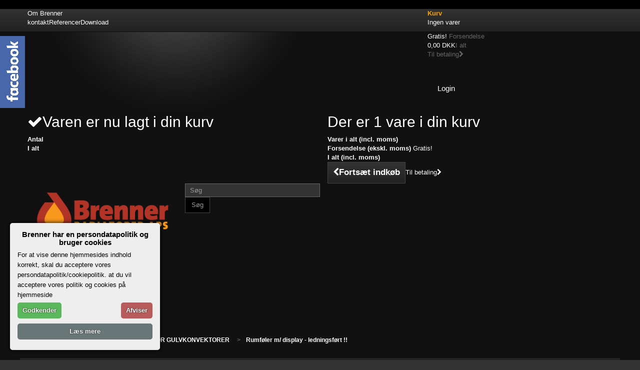

--- FILE ---
content_type: text/html; charset=utf-8
request_url: https://brenner.dk/tilbehor-gulvkonvektorer/rumfoler-m-display-ledningsfort-.html
body_size: 9119
content:
<!DOCTYPE HTML> <!--[if lt IE 7]><html class="no-js lt-ie9 lt-ie8 lt-ie7 " lang="da"><![endif]--> <!--[if IE 7]><html class="no-js lt-ie9 lt-ie8 ie7" lang="da"><![endif]--> <!--[if IE 8]><html class="no-js lt-ie9 ie8" lang="da"><![endif]--> <!--[if gt IE 8]><html class="no-js ie9" lang="da"><![endif]--><html lang="da"><head><meta charset="utf-8" /><title>Rumføler m/ display - ledningsført !! -</title><meta name="description" content="Køb Rumføler m/ display - ledningsført !!, hos Brenner Aps har vi et kæmpe udvalg af radiatorer" /><meta name="generator" content="zyberland.dk" /><meta name="robots" content="index,follow" /><meta name="viewport" content="width=device-width, minimum-scale=0.25, maximum-scale=1.6, initial-scale=1.0" /><meta name="apple-mobile-web-app-capable" content="yes" /><link rel="icon" type="image/vnd.microsoft.icon" href="/img/favicon.ico?1671192701" /><link rel="shortcut icon" type="image/x-icon" href="/img/favicon.ico?1671192701" /><link rel="stylesheet" href="/themes/jewelrynew/css/global.css" type="text/css" media="all" /><link rel="stylesheet" href="/themes/jewelrynew/css/autoload/footable.core.css" type="text/css" media="all" /><link rel="stylesheet" href="/themes/jewelrynew/css/autoload/highdpi.css" type="text/css" media="all" /><link rel="stylesheet" href="/themes/jewelrynew/css/autoload/inworks.css" type="text/css" media="all" /><link rel="stylesheet" href="/themes/jewelrynew/css/autoload/jquery.bxslider.css" type="text/css" media="all" /><link rel="stylesheet" href="/themes/jewelrynew/css/autoload/responsive-tables.css" type="text/css" media="all" /><link rel="stylesheet" href="/themes/jewelrynew/css/autoload/tooltipster.css" type="text/css" media="all" /><link rel="stylesheet" href="/themes/jewelrynew/css/autoload/uniform.default.css" type="text/css" media="all" /><link rel="stylesheet" href="/themes/jewelrynew/css/product.css" type="text/css" media="all" /><link rel="stylesheet" href="/js/jquery/plugins/fancybox/jquery.fancybox.css" type="text/css" media="all" /><link rel="stylesheet" href="/js/jquery/plugins/bxslider/jquery.bxslider.css" type="text/css" media="all" /><link rel="stylesheet" href="/themes/jewelrynew/css/modules/blockcategories/blockcategories.css" type="text/css" media="all" /><link rel="stylesheet" href="/themes/jewelrynew/css/modules/blockcurrencies/blockcurrencies.css" type="text/css" media="all" /><link rel="stylesheet" href="/themes/jewelrynew/css/modules/blocklanguages/blocklanguages.css" type="text/css" media="all" /><link rel="stylesheet" href="/themes/jewelrynew/css/modules/blockcontact/blockcontact.css" type="text/css" media="all" /><link rel="stylesheet" href="/themes/jewelrynew/css/modules/blocktags/blocktags.css" type="text/css" media="all" /><link rel="stylesheet" href="/themes/jewelrynew/css/modules/blockuserinfo/blockuserinfo.css" type="text/css" media="all" /><link rel="stylesheet" href="/themes/jewelrynew/css/modules/blockviewed/blockviewed.css" type="text/css" media="all" /><link rel="stylesheet" href="/themes/jewelrynew/css/modules/themeconfigurator/css/hooks.css" type="text/css" media="all" /><link rel="stylesheet" href="/themes/jewelrynew/css/modules/productcomments/productcomments.css" type="text/css" media="all" /><link rel="stylesheet" href="/themes/jewelrynew/css/modules/blockpermanentlinks/blockpermanentlinks.css" type="text/css" media="all" /><link rel="stylesheet" href="/themes/jewelrynew/css/modules/blockcart/blockcart.css" type="text/css" media="all" /><link rel="stylesheet" href="/themes/jewelrynew/css/modules/mailalerts/mailalerts.css" type="text/css" media="all" /><link rel="stylesheet" href="/modules/extendedregistration/views/css/extendedregistration.css" type="text/css" media="all" /><link rel="stylesheet" href="/themes/jewelrynew/css/modules/blocksearch/blocksearch.css" type="text/css" media="all" /><link rel="stylesheet" href="/js/jquery/plugins/autocomplete/jquery.autocomplete.css" type="text/css" media="all" /><link rel="stylesheet" href="/themes/jewelrynew/css/product_list.css" type="text/css" media="all" /><link rel="stylesheet" href="/themes/jewelrynew/css/modules/blocktopmenu/css/blocktopmenu.css" type="text/css" media="all" /><link rel="stylesheet" href="/themes/jewelrynew/css/modules/blocktopmenu/css/superfish-modified.css" type="text/css" media="all" />   
<script type="text/javascript" src="/modules/eicaptcha//views/js/eicaptcha-modules.js"></script> <link rel="stylesheet" href="https://fonts.googleapis.com/css?family=Prata|Open+Sans:300,600" type="text/css" media="all" /><link href="//netdna.bootstrapcdn.com/font-awesome/4.0.3/css/font-awesome.css" rel="stylesheet">  <link rel="stylesheet" href="//code.jquery.com/ui/1.11.4/themes/smoothness/jquery-ui.css"> <!--[if IE 8]> 
<script src="https://oss.maxcdn.com/libs/html5shiv/3.7.0/html5shiv.js"></script> 
<script src="https://oss.maxcdn.com/libs/respond.js/1.3.0/respond.min.js"></script> <![endif]-->  </head><body id="product" class="loading product product-9583 product-rumfoler-m-display-ledningsfort- category-2457 category-tilbehor-gulvkonvektorer hide-left-column lang_da"><div id="page"><div id="sidedims"><a id="tryk" href="#"><img src="/img/facebook.png"></a><div id="toggle"><div id="fb-root"></div>  <div class="fb-page" data-href="https://www.facebook.com/Brenner-radiatorer-aps-289992838031414/" data-tabs="timeline" data-small-header="true" data-adapt-container-width="true" data-hide-cover="false" data-show-facepile="true"></div></div></div><div class="header-container"> <header id="header"><div class="banner"><div class="container"><div class="row"></div></div></div><div class="nav"> ﻿<div class="topBar"><div class="container"><div class="row"><div class="col-md-8 col-sm-9"><ul id="header_links"><li><a href="https://brenner.dk/4-CMSpage" title="Om Brenner">Om Brenner</a><ul><li><a href="https://brenner.dk/3-CMSpage" title="handelsesbetingelser">Betingelser</a></li></li><li><a href="/img/pdf/FIRMAPROFIL2018.pdf" title="Firmaprofil">Firmaprofil</a></li></ul></li><ul><li id="header_link_contact"><a href="https://brenner.dk/contact-us" title="kontakt">kontakt</a><ul><li id="afd"><a href="https://brenner.dk/stores">Afdelinger</a></li><li><a href="https://brenner.dk/10-CMSpage" title="medarbejdere">medarbejdere</a></li></li></ul><li><a href="https://brenner.dk/8-CMSpage" title="referencer">Referencer</a></li><li><a href="https://brenner.dk/9-CMSpage" title="download">Download</a></li></ul></div><ul class="mobilesticky"><li class="home"><a class="fa fa-home" href="http://brenner.dk/" ></a></li><li class="login"><a class="fa fa-sign-in" href="https://brenner.dk/my-account"></a></li><li class="shopping_cart"><a class="fa fa-shopping-cart" href="https://brenner.dk/order" ></a></li><li class="contact"><a class="fa fa-envelope" href="https://brenner.dk/contact-us" ></a></li></ul><div class="col-md-4 col-sm-3 "><div id="shopping_cart"><a href="https://brenner.dk/order" title="Se min indkøbskurv" rel="nofollow"><b>Kurv</b><span class="ajax_cart_quantity unvisible">0</span><span class="ajax_cart_total unvisible"> </span><span class="ajax_cart_no_product">(tom)</span><span id='kurv' style="display:none" onclick="/*CheckCookie('kurv_state'); Checkkurvlabel()*/"><table id="tablejcart"></table></span>  <div id="cart_block" class="block exclusive"><div class="block_content"><div id="cart_block_list" class="expanded"><p class="cart_block_no_products" id="cart_block_no_products">Ingen varer</p><div id="cart-prices"><div class="cart-prices-line first-line"><span id="cart_block_shipping_cost" class="price ajax_cart_shipping_cost"> Gratis! </span><span>Forsendelse</span></div><div class="cart-prices-line last-line"><span id="cart_block_total" class="price ajax_block_cart_total">0,00 DKK</span><span>I alt</span></div></div><p id="cart-buttons"><aid="button_order_cart"class="btn btn-default button button-small"href='https://brenner.dk/order'title="Til betaling"rel="nofollow"><span>Til betaling<i class="icon-chevron-right right"></i></span></a></p></div></div></div><div class="header_user_info"> <a class="login" href="https://brenner.dk/my-account" rel="nofollow" title="Login to your customer account"><span class="">Login</span> <span class="lbl">Sign in</span></a></div></div></div><div id="layer_cart"><div class="clearfix"><div class="layer_cart_product col-xs-12 col-md-6"><span class="cross" title="Luk vindue"></span><h2><i class="icon-ok"></i>Varen er nu lagt i din kurv</h2><div class="product-image-container layer_cart_img"></div><div class="layer_cart_product_info"><span id="layer_cart_product_title" class="product-name"></span><span id="layer_cart_product_attributes"></span><div><strong class="dark">Antal</strong><span id="layer_cart_product_quantity"></span></div><div><strong class="dark">I alt</strong><span id="layer_cart_product_price"></span></div></div></div><div class="layer_cart_cart col-xs-12 col-md-6"><h2><span class="ajax_cart_product_txt_s unvisible">There are 0 items in your cart.</span><span class="ajax_cart_product_txt ">Der er 1 vare i din kurv</span></h2><div class="layer_cart_row"><strong class="dark">Varer i alt (incl. moms) </strong><span class="ajax_block_products_total"> </span></div><div class="layer_cart_row"><strong class="dark">Forsendelse&nbsp;(ekskl. moms)</strong><span class="ajax_cart_shipping_cost"> Gratis! </span></div><div class="layer_cart_row"><strong class="dark">I alt (incl. moms) </strong><span class="ajax_block_cart_total"> </span></div><div class="button-container"><span class="continue btn btn-default button exclusive-medium" title="Fortsæt indkøb"><span><i class="icon-chevron-left left"></i>Fortsæt indkøb</span></span><aclass="btn btn-default button button-medium"href='https://brenner.dk/order'title="Til betaling"rel="nofollow"><span>Til betaling<i class="icon-chevron-right right"></i></span></a></div></div></div><div class="crossseling"></div></div><div class="layer_cart_overlay"></div></div></div></div><div class="logobar"><div class="container"><div class="col-sm-6 col-xs-12"> <a href="http://brenner.dk/" title="brenner.dk" class="logo"> <img class=" img-responsive" src="https://brenner.dk/img/brennerdk-1442298814.jpg" alt="brenner.dk" width="286" height="89"/> </a></div><div id="search_block_top" class="col-sm-6 col-xs-12 clearfix"><form id="searchbox" method="get" action="https://brenner.dk/search" > <input type="hidden" name="controller" value="search" /> <input type="hidden" name="orderby" value="position" /> <input type="hidden" name="orderway" value="desc" /> <input class="search_query form-control" type="text" id="search_query_top" name="search_query" placeholder="Søg" value="" /> <button type="submit" name="submit_search" class="btn btn-default button-search"> <span>Søg</span> </button></form></div></div></div><div id="block_top_menu" class="sf-contener "><div class="container"><div class="row"><div class="clearfix col-lg-12"><div class="cat-title">Kategorier</div><ul class="sf-menu clearfix menu-content"><li><a href="https://brenner.dk/panelradiatorer/" title="PANELRADIATORER">PANELRADIATORER</a><ul><li><a href="https://brenner.dk/panelradiatorer/type-11/" title="TYPE 11">TYPE 11</a></li><li><a href="https://brenner.dk/panelradiatorer/type-21/" title="TYPE 21">TYPE 21</a></li><li><a href="https://brenner.dk/panelradiatorer/type-22/" title="TYPE 22">TYPE 22</a></li><li><a href="https://brenner.dk/panelradiatorer/type-33/" title="TYPE 33">TYPE 33</a></li><li><a href="https://brenner.dk/panelradiatorer/plane-fronter/" title="Plane fronter">Plane fronter</a></li><li><a href="https://brenner.dk/panelradiatorer/type-11-ventil/" title="TYPE 11 - Ventil">TYPE 11 - Ventil</a></li><li><a href="https://brenner.dk/panelradiatorer/type-21-ventil/" title="TYPE 21 - Ventil">TYPE 21 - Ventil</a></li><li><a href="https://brenner.dk/panelradiatorer/type-22-ventil/" title="TYPE 22 - Ventil">TYPE 22 - Ventil</a></li><li><a href="https://brenner.dk/panelradiatorer/type-33-ventil/" title="TYPE 33 - Ventil">TYPE 33 - Ventil</a></li><li><a href="https://brenner.dk/panelradiatorer/vertikal-plan/" title="VERTIKAL PLAN">VERTIKAL PLAN</a></li><li><a href="https://brenner.dk/panelradiatorer/tilbehor-panel/" title="TILBEHØR PANEL">TILBEHØR PANEL</a></li></ul></li><li><a href="https://brenner.dk/panelradiatorer/vertikal-plan/" title="VERTIKAL PLAN">VERTIKAL PLAN</a></li><li><a href="https://brenner.dk/lavkonvektorer/" title="LAVKONVEKTORER">LAVKONVEKTORER</a><ul><li><a href="https://brenner.dk/lavkonvektorer/k21/" title="K21">K21</a></li><li><a href="https://brenner.dk/lavkonvektorer/k32/" title="K32">K32</a></li><li><a href="https://brenner.dk/lavkonvektorer/k43/" title="K43">K43</a></li><li><a href="https://brenner.dk/lavkonvektorer/k54/" title="K54">K54</a></li><li><a href="https://brenner.dk/lavkonvektorer/tilbehor-lavkonvektorer/" title="TILBEHØR LAVKONVEKTORER">TILBEHØR LAVKONVEKTORER</a></li><li><a href="https://brenner.dk/lavkonvektorer/k21-ventil/" title="K21 Ventil">K21 Ventil</a></li><li><a href="https://brenner.dk/lavkonvektorer/k32-ventil/" title="K32 Ventil">K32 Ventil</a></li><li><a href="https://brenner.dk/lavkonvektorer/k43-ventil/" title="K43 Ventil">K43 Ventil</a></li><li><a href="https://brenner.dk/lavkonvektorer/k54-ventil/" title="K54 Ventil">K54 Ventil</a></li></ul></li><li><a href="https://brenner.dk/gulvkonvektorer/" title="GULVKONVEKTORER">GULVKONVEKTORER</a><ul><li><a href="https://brenner.dk/gulvkonvektorer/frk-uden-blaeser/" title="FRK uden blæser">FRK uden blæser</a></li><li><a href="https://brenner.dk/gulvkonvektorer/frt-med-blaeser/" title="FRT med blæser">FRT med blæser</a></li><li><a href="https://brenner.dk/gulvkonvektorer/ristetyper/" title="RISTETYPER">RISTETYPER</a></li><li><a href="https://brenner.dk/gulvkonvektorer/tilbehor-gulvkonvektorer/" title="TILBEHØR GULVKONVEKTORER">TILBEHØR GULVKONVEKTORER</a></li><li><a href="https://brenner.dk/gulvkonvektorer/lose-rammer-riste/" title="LØSE RAMMER & RISTE">LØSE RAMMER & RISTE</a></li></ul></li><li><a href="https://brenner.dk/handklaedetorrer/" title="HÅNDKLÆDETØRRER">HÅNDKLÆDETØRRER</a><ul><li><a href="https://brenner.dk/handklaedetorrer/handkl-standard-hvid/" title="Håndkl. STANDARD hvid">Håndkl. STANDARD hvid</a></li><li><a href="https://brenner.dk/handklaedetorrer/handkl-design-hvid/" title="Håndkl. DESIGN hvid">Håndkl. DESIGN hvid</a><ul><li><a href="https://brenner.dk/handklaedetorrer/handkl-design-hvid/atria/" title="ATRIA ">ATRIA </a></li><li><a href="https://brenner.dk/handklaedetorrer/handkl-design-hvid/club-edge/" title="CLUB EDGE">CLUB EDGE</a></li><li><a href="https://brenner.dk/handklaedetorrer/handkl-design-hvid/ikaria-hvid/" title="IKARIA HVID">IKARIA HVID</a></li><li><a href="https://brenner.dk/handklaedetorrer/handkl-design-hvid/quadrat/" title="QUADRAT">QUADRAT</a></li><li><a href="https://brenner.dk/handklaedetorrer/handkl-design-hvid/echo/" title="ECHO">ECHO</a></li><li><a href="https://brenner.dk/handklaedetorrer/handkl-design-hvid/koro-plus/" title="KORO PLUS">KORO PLUS</a></li><li><a href="https://brenner.dk/handklaedetorrer/handkl-design-hvid/swing/" title="SWING">SWING</a></li><li><a href="https://brenner.dk/handklaedetorrer/handkl-design-hvid/miro/" title="MIRO">MIRO</a></li></ul></li><li><a href="https://brenner.dk/handklaedetorrer/handkl-standard-krom/" title="Håndkl. STANDARD krom">Håndkl. STANDARD krom</a><ul></ul></li><li><a href="https://brenner.dk/handklaedetorrer/handkl-design-krom/" title="Håndkl. DESIGN krom">Håndkl. DESIGN krom</a><ul><li><a href="https://brenner.dk/handklaedetorrer/handkl-design-krom/ikaria-krom/" title="IKARIA Krom">IKARIA Krom</a></li><li><a href="https://brenner.dk/handklaedetorrer/handkl-design-krom/quadrat-krom/" title="QUADRAT Krom">QUADRAT Krom</a></li></ul></li><li><a href="https://brenner.dk/handklaedetorrer/handkl-design-rustfrit/" title="Håndkl. DESIGN rustfrit">Håndkl. DESIGN rustfrit</a><ul><li><a href="https://brenner.dk/handklaedetorrer/handkl-design-rustfrit/echo-rustfri/" title="ECHO rustfri">ECHO rustfri</a></li><li><a href="https://brenner.dk/handklaedetorrer/handkl-design-rustfrit/gradda-rustfri/" title="GRADDA rustfri">GRADDA rustfri</a></li><li><a href="https://brenner.dk/handklaedetorrer/handkl-design-rustfrit/quadrat-rustfri/" title="QUADRAT rustfri">QUADRAT rustfri</a></li></ul></li><li><a href="https://brenner.dk/handklaedetorrer/handklaedetorrer-tilbehor/" title="Håndklædetørrer Tilbehør">Håndklædetørrer Tilbehør</a><ul><li><a href="https://brenner.dk/handklaedetorrer/handklaedetorrer-tilbehor/thermostatventiler/" title="Thermostatventiler">Thermostatventiler</a></li><li><a href="https://brenner.dk/handklaedetorrer/handklaedetorrer-tilbehor/reguleringsventiler/" title="Reguleringsventiler">Reguleringsventiler</a></li><li><a href="https://brenner.dk/handklaedetorrer/handklaedetorrer-tilbehor/bojler-kroge/" title="Bøjler / kroge">Bøjler / kroge</a></li><li><a href="https://brenner.dk/handklaedetorrer/handklaedetorrer-tilbehor/elpatroner/" title="Elpatroner">Elpatroner</a></li></ul></li></ul></li><li><a href="https://brenner.dk/designradiatorer/" title="DESIGNRADIATORER">DESIGNRADIATORER</a><ul><li><a href="https://brenner.dk/designradiatorer/vertikale/" title="VERTIKALE">VERTIKALE</a><ul><li><a href="https://brenner.dk/designradiatorer/vertikale/akros/" title="AKROS">AKROS</a></li><li><a href="https://brenner.dk/designradiatorer/vertikale/antika-cube/" title="ANTIKA CUBE">ANTIKA CUBE</a></li><li><a href="https://brenner.dk/designradiatorer/vertikale/antika-light/" title="ANTIKA LIGHT">ANTIKA LIGHT</a></li><li><a href="https://brenner.dk/designradiatorer/vertikale/antika-light-dobbelt/" title="ANTIKA LIGHT DOBBELT">ANTIKA LIGHT DOBBELT</a></li><li><a href="https://brenner.dk/designradiatorer/vertikale/arte/" title="ARTE ">ARTE </a></li><li><a href="https://brenner.dk/designradiatorer/vertikale/carme/" title="CARME">CARME</a></li><li><a href="https://brenner.dk/designradiatorer/vertikale/collom/" title="COLLOM">COLLOM</a></li><li><a href="https://brenner.dk/designradiatorer/vertikale/collom-dobbelt/" title="COLLOM DOBBELT">COLLOM DOBBELT</a></li><li><a href="https://brenner.dk/designradiatorer/vertikale/collom-light/" title="COLLOM LIGHT">COLLOM LIGHT</a></li><li><a href="https://brenner.dk/designradiatorer/vertikale/collom-med-spejl/" title="COLLOM MED SPEJL">COLLOM MED SPEJL</a></li><li><a href="https://brenner.dk/designradiatorer/vertikale/folmentera-f10v-f20v/" title="FOLMENTERA - F10V + F20V">FOLMENTERA - F10V + F20V</a></li><li><a href="https://brenner.dk/designradiatorer/vertikale/gala/" title="GALA">GALA</a></li><li><a href="https://brenner.dk/designradiatorer/vertikale/octava/" title="OCTAVA">OCTAVA</a></li><li><a href="https://brenner.dk/designradiatorer/vertikale/octava-dobbelt/" title="OCTAVA DOBBELT">OCTAVA DOBBELT</a></li><li><a href="https://brenner.dk/designradiatorer/vertikale/octava-radius/" title="OCTAVA RADIUS">OCTAVA RADIUS</a></li><li><a href="https://brenner.dk/designradiatorer/vertikale/solar/" title="SOLAR">SOLAR</a></li><li><a href="https://brenner.dk/designradiatorer/vertikale/variant/" title="VARIANT">VARIANT</a></li><li><a href="https://brenner.dk/designradiatorer/vertikale/variant-med-print/" title="VARIANT MED PRINT">VARIANT MED PRINT</a></li><li><a href="https://brenner.dk/designradiatorer/vertikale/variant-med-spejl/" title="VARIANT MED SPEJL">VARIANT MED SPEJL</a></li></ul></li><li><a href="https://brenner.dk/designradiatorer/vertikale-tilbehor/" title="VERTIKALE - TILBEHØR">VERTIKALE - TILBEHØR</a><ul><li><a href="https://brenner.dk/designradiatorer/vertikale-tilbehor/ventiler-folere/" title="Ventiler & følere">Ventiler & følere</a></li><li><a href="https://brenner.dk/designradiatorer/vertikale-tilbehor/bojler-kroge/" title="Bøjler / kroge ">Bøjler / kroge </a></li></ul></li><li><a href="https://brenner.dk/designradiatorer/ribberor/" title="RIBBERØR">RIBBERØR</a><ul><li><a href="https://brenner.dk/designradiatorer/ribberor/ra1/" title="RA1">RA1</a></li><li><a href="https://brenner.dk/designradiatorer/ribberor/rao2/" title="RAO2">RAO2</a></li><li><a href="https://brenner.dk/designradiatorer/ribberor/rao3/" title="RAO3">RAO3</a></li><li><a href="https://brenner.dk/designradiatorer/ribberor/rat2/" title="RAT2">RAT2</a></li><li><a href="https://brenner.dk/designradiatorer/ribberor/rat3/" title="RAT3">RAT3</a></li></ul></li><li><a href="https://brenner.dk/designradiatorer/ribberor-tilbehor/" title="RIBBERØR - TILBEHØR">RIBBERØR - TILBEHØR</a></li><li><a href="https://brenner.dk/designradiatorer/atol-sojleradiator/" title="ATOL - Søjleradiator">ATOL - Søjleradiator</a><ul><li><a href="https://brenner.dk/designradiatorer/atol-sojleradiator/atol-c2/" title="ATOL - C2">ATOL - C2</a></li><li><a href="https://brenner.dk/designradiatorer/atol-sojleradiator/atol-c3/" title="ATOL - C3">ATOL - C3</a></li><li><a href="https://brenner.dk/designradiatorer/atol-sojleradiator/atol-c4/" title="ATOL - C4">ATOL - C4</a></li><li><a href="https://brenner.dk/designradiatorer/atol-sojleradiator/atol-c5/" title="ATOL - C5">ATOL - C5</a></li><li><a href="https://brenner.dk/designradiatorer/atol-sojleradiator/atol-c6/" title="ATOL - C6">ATOL - C6</a></li><li><a href="https://brenner.dk/designradiatorer/atol-sojleradiator/atol-baeringer/" title="ATOL - Bæringer">ATOL - Bæringer</a></li><li><a href="https://brenner.dk/designradiatorer/atol-sojleradiator/atol-baenk/" title="ATOL bænk">ATOL bænk</a></li></ul></li><li><a href="https://brenner.dk/designradiatorer/atol-tilbehor/" title="ATOL - TILBEHØR">ATOL - TILBEHØR</a></li><li><a href="https://brenner.dk/designradiatorer/atol-baenk/" title="ATOL-Bænk">ATOL-Bænk</a></li><li><a href="https://brenner.dk/designradiatorer/ecolite-lavtemperatur/" title="ECOLITE - lavtemperatur">ECOLITE - lavtemperatur</a><ul><li><a href="https://brenner.dk/designradiatorer/ecolite-lavtemperatur/tzk-ublaeser-gulv/" title="TZK - u/blæser - gulv">TZK - u/blæser - gulv</a></li><li><a href="https://brenner.dk/designradiatorer/ecolite-lavtemperatur/tsk-ublaeser-vaeg/" title="TSK - u/blæser - væg">TSK - u/blæser - væg</a></li><li><a href="https://brenner.dk/designradiatorer/ecolite-lavtemperatur/tzt-mblaeser-gulv/" title="TZT - m/blæser - gulv">TZT - m/blæser - gulv</a></li><li><a href="https://brenner.dk/designradiatorer/ecolite-lavtemperatur/tst-mblaeser-vaeg/" title="TST - m/blæser - væg">TST - m/blæser - væg</a></li><li><a href="https://brenner.dk/designradiatorer/ecolite-lavtemperatur/ecolite-tilbehor/" title="ECOLITE - TILBEHØR">ECOLITE - TILBEHØR</a></li></ul></li><li><a href="https://brenner.dk/designradiatorer/folmentera-horisontal/" title="Folmentera horisontal">Folmentera horisontal</a><ul><li><a href="https://brenner.dk/designradiatorer/folmentera-horisontal/f10h/" title="F10H">F10H</a></li><li><a href="https://brenner.dk/designradiatorer/folmentera-horisontal/f20h/" title="F20H">F20H</a></li><li><a href="https://brenner.dk/designradiatorer/folmentera-horisontal/f21h/" title="F21H">F21H</a></li><li><a href="https://brenner.dk/designradiatorer/folmentera-horisontal/f22h/" title="F22H">F22H</a></li><li><a href="https://brenner.dk/designradiatorer/folmentera-horisontal/f32h/" title="F32H">F32H</a></li></ul></li><li><a href="https://brenner.dk/designradiatorer/antika-horisontalt/" title="ANTIKA Horisontalt">ANTIKA Horisontalt</a></li></ul></li><li><a href="https://gulvriste.dk" onclick="return !window.open(this.href);" title="Gulvriste.dk">Gulvriste.dk</a></li><li><a href="https://nyhed.brenner.dk/" onclick="return !window.open(this.href);" title="Nyheder">Nyheder</a></li></ul></div></div></div></div></div> </header></div><div class="columns-container"><div id="columns" class="container"><div class="breadcrumb clearfix"> <a class="home" href="http://brenner.dk/" title="G&aring; til forsiden"><i class=""></i>Hjem</a> <span class="navigation-pipe" >&gt;</span> <a href="https://brenner.dk/gulvkonvektorer/" title="GULVKONVEKTORER" data-gg="">GULVKONVEKTORER</a><span class="navigation-pipe">></span><a href="https://brenner.dk/gulvkonvektorer/tilbehor-gulvkonvektorer/" title="TILBEH&Oslash;R GULVKONVEKTORER" data-gg="">TILBEH&Oslash;R GULVKONVEKTORER</a><span class="navigation-pipe">></span>Rumføler m/ display - ledningsført !!</div><div class="row"><div id="top_column" class="center_column col-xs-12 col-sm-12"></div></div><div class="row"></div><div id="center_column" class="center_column col-xs-12 col-sm-12"></div><div class="primary_block row" itemscope itemtype="http://schema.org/Product"><div class="container"><div class="top-hr"></div></div><div class="pb-left-column col-xs-12 col-sm-4 col-md-5"><div id="image-block" class="clearfix"> <span id="view_full_size"> <img id="bigpic" itemprop="image" src="https://brenner.dk/16491-large_default/rumfoler-m-display-ledningsfort-.jpg" title="Rumføler m/ display - ledningsført !!" alt="Rumføler m/ display - ledningsført !!" width="458" height="458"/> <span class="span_link no-print">Forst&oslash;r</span> </span></div><div id="views_block" class="clearfix hidden"><div id="thumbs_list"><ul id="thumbs_list_frame"><li id="thumbnail_16491" class="last"> <a href="https://brenner.dk/16491-thickbox_default/rumfoler-m-display-ledningsfort-.jpg" data-fancybox-group="other-views" class="fancybox shown" title="Rumføler m/ display - ledningsført !!"> <img class="img-responsive" id="thumb_16491" src="https://brenner.dk/16491-cart_default/rumfoler-m-display-ledningsfort-.jpg" alt="Rumføler m/ display - ledningsført !!" title="Rumføler m/ display - ledningsført !!" height="80" width="80" itemprop="image" /> </a></li></ul></div></div></div><div class="pb-center-column col-xs-12 col-sm-4"><h1 itemprop="name">Rumføler m/ display - ledningsført !!</h1><p id="product_reference"> <label>Model </label> <span class="editable" itemprop="sku">RTD201</span></p><p id="product_condition"> <label>Tilstand </label> <span class="editable" itemprop="condition"> Ny </span></p><p id="availability_statut" style="display: none;"> <span id="availability_value"></span></p><p class="warning_inline" id="last_quantities" style="display: none" >Advarsel: Sidste varer p&aring; lager!</p><p id="availability_date" style="display: none;"> <span id="availability_date_label">Tilg&aelig;ngelig igen:</span> <span id="availability_date_value"></span></p><div id="oosHook" style="display: none;"></div><ul id="usefull_link_block" class="clearfix no-print"><li class="print"> <a href="javascript:print();"> Udskriv </a></li></ul></div><div class="pb-right-column col-xs-12 col-sm-4 col-md-3"><form id="buy_block" action="https://brenner.dk/cart" method="post"><p class="hidden"> <input type="hidden" name="token" value="5561d2f8849d7ad7389214007e5575b2" /> <input type="hidden" name="id_product" value="9583" id="product_page_product_id" /> <input type="hidden" name="add" value="1" /> <input type="hidden" name="id_product_attribute" id="idCombination" value="" /></p><div class="box-info-product"><div class="content_prices clearfix"><div class="price"><p class="our_price_display" itemprop="offers" itemscope itemtype="http://schema.org/Offer"><link itemprop="availability" href="http://schema.org/InStock"> <span id="our_price_display" itemprop="price">4 218,75 DKK</span><meta itemprop="priceCurrency" content="DKK" /></p><p id="reduction_percent" style="display:none;"> <span id="reduction_percent_display"> </span></p><p id="old_price"> <span id="old_price_display"></span></p></div><p id="reduction_amount" style="display:none"> <span id="reduction_amount_display"> </span></p><div class="clear"></div></div><div class="product_attributes clearfix"><p id="quantity_wanted_p"> <label>Antal:</label> <input type="text" name="qty" id="quantity_wanted" class="text" value="1" /> <a href="#" data-field-qty="qty" class="btn btn-default button-minus product_quantity_down"> <span><i class="icon-minus"></i></span> </a> <a href="#" data-field-qty="qty" class="btn btn-default button-plus product_quantity_up "> <span><i class="icon-plus"></i></span> </a> <span class="clearfix"></span></p><p id="minimal_quantity_wanted_p" style="display: none;"> Denne vare s&aelig;lges ikke enkeltvis. Du skal mindst v&aelig;lge <b id="minimal_quantity_label">1</b> antal for denne vare.</p></div><div class="box-cart-bottom"><div></div> <strong></strong></div></div></form></div></div> <section class="page-product-box"><h3 id="#idTab5" class="idTabHrefShort page-product-heading">Anmeldelser</h3><div id="idTab5"><div id="product_comments_block_tab"><p class="align_center">Ingen kundeanmeldelser endnu.</p></div></div><div style="display: none;"><div id="new_comment_form"><form id="id_new_comment_form" action="#"><h2 class="page-subheading"> Skriv en anmeldelse</h2><div class="row"><div class="product clearfix col-xs-12 col-sm-6"> <img src="https://brenner.dk/16491-home_default/rumfoler-m-display-ledningsfort-.jpg" height="187" width="187" alt="Rumføler m/ display - ledningsført !!" /><div class="product_desc"><p class="product_name"> <strong>Rumføler m/ display - ledningsført !!</strong></p></div></div><div class="new_comment_form_content col-xs-12 col-sm-6"><h2>Skriv en anmeldelse</h2><div id="new_comment_form_error" class="error" style="display: none; padding: 15px 25px"><ul></ul></div><ul id="criterions_list"><li> <label>Quality:</label><div class="star_content"> <input class="star" type="radio" name="criterion[1]" value="1" /> <input class="star" type="radio" name="criterion[1]" value="2" /> <input class="star" type="radio" name="criterion[1]" value="3" checked="checked" /> <input class="star" type="radio" name="criterion[1]" value="4" /> <input class="star" type="radio" name="criterion[1]" value="5" /></div><div class="clearfix"></div></li></ul> <label for="comment_title"> Titel: <sup class="required">*</sup> </label> <input id="comment_title" name="title" type="text" value=""/> <label for="content"> Kommentar: <sup class="required">*</sup> </label><textarea id="content" name="content"></textarea><div id="new_comment_form_footer"> <input id="id_product_comment_send" name="id_product" type="hidden" value='9583' /><p class="fl required"><sup>*</sup> Obligatoriske felter</p><p class="fr"> <button id="submitNewMessage" name="submitMessage" type="submit" class="btn button button-small"> <span>Send</span> </button>&nbsp; eller&nbsp; <a class="closefb" href="#"> Fortryd </a></p><div class="clearfix"></div></div></div></div></form></div></div> </section>  </div></div></div></div><div class="footer-container"><div id="mobilfoden"> <a href="/content/4-om">Om Brenner</a><br /> <a href="/content/3-handelsesbetingelser">Betingelser</a><br /> <a href="/img/firmaprofil.pdf" target="_new">Firmaprofil</a><br /> <a href="/contact">Kontakt</a><br /> <a href="/stores">Afdelinger</a><br /> <a href="/content/10-medarbejdere">Medarbejdere</a><br /> <a href="/content/8-referencer">Referencer</a><br /> <a href="/content/9-download">Download</a></div> <footer id="footer" class="container"><div class="row"> <section class="footer-block col-xs-12 col-sm-2" id="block_various_links_footer"><h4>Information</h4><ul class="toggle-footer"><li class="first_item"> <a href="https://brenner.dk/prices-drop" title="Tilbud"> Tilbud </a></li><li class="item"> <a href="https://brenner.dk/new-products" title="Nye varer"> Nye varer </a></li><li class="item"> <a href="https://brenner.dk/best-sales" title="Mest solgte"> Mest solgte </a></li><li class="item"> <a href="https://brenner.dk/contact-us" title="Kontakt os"> Kontakt os </a></li><li class="item"> <a href="https://brenner.dk/1-levering" title="Levering"> Levering </a></li><li class="item"> <a href="https://brenner.dk/3-handelsesbetingelser" title="Handelsesbetingelser &amp; Levering"> Handelsesbetingelser &amp; Levering </a></li><li class="item"> <a href="https://brenner.dk/4-om" title="Om Os"> Om Os </a></li><li class="item"> <a href="https://brenner.dk/10-medarbejdere" title="Medarbejdere"> Medarbejdere </a></li><li class="item"> <a href="https://brenner.dk/11-datasikkerhed" title="Datasikkerhed"> Datasikkerhed </a></li><li> <a href="https://brenner.dk/sitemap" title="Oversigt"> Oversigt </a></li></ul> </section> <section id="block_contact_infos" class="footer-block col-xs-12 col-sm-4"><div><h4>Butiksinformation</h4><ul class="toggle-footer"><li> BRENNER , Hornbjergvej 51 8543 Hornslet Denmark</li><li> <i class="icon-phone"></i>Ring til os nu: <br /> <span>Jylland tlf. 86996600<br /> Sjælland tlf. 36786600<br /> Fyn tlf. 41106600 </span></li><li> <i class="icon-envelope-alt"></i>E-mail: <span>mail@brenner.dk</span></li></ul></div> </section>  </div> </footer></div></div><ul class="mobilesticky"><li class="home"><a class="fa fa-home" href="http://brenner.dk/" ></a></li><li class="login"><a class="fa fa-sign-in" href="https://brenner.dk/my-account"></a></li><li class="shopping_cart"><a class="fa fa-shopping-cart" href="https://brenner.dk/order" ></a></li><li class="contact"><a class="fa fa-envelope" href="https://brenner.dk/contact-us" ></a></li></ul>
<script type="text/javascript">var CUSTOMIZE_TEXTFIELD = 1;
var FancyboxI18nNext = 'N&aelig;ste';
var FancyboxI18nPrev = 'Forrige';
var FancyboxboxI18nClose = 'Luk';
var PS_CATALOG_MODE = false;
var ajaxsearch = true;
var allowBuyWhenOutOfStock = true;
var attribute_anchor_separator = '-';
var attributesCombinations = [];
var availableLaterValue = '';
var availableNowValue = '';
var baseDir = 'https://brenner.dk/';
var baseUri = 'https://brenner.dk/';
var blocksearch_type = 'top';
var confirm_report_message = 'Er du sikker på, at&nbsp;du vil rapportere denne kommentar?';
var contentOnly = false;
var currencyBlank = 1;
var currencyFormat = 2;
var currencyRate = 1;
var currencySign = 'DKK';
var currentDate = '2026-01-19 00:37:43';
var customizationFields = false;
var customizationIdMessage = 'Tilpasning #';
var default_eco_tax = 0;
var delete_txt = 'Slet';
var displayPrice = 0;
var doesntExist = 'Varen eksisterer ikke i denne variant. Vælg venligst en anden.';
var doesntExistNoMore = 'Ikke på lager i øjeblikket';
var doesntExistNoMoreBut = 'med disse egenskaber, men er tilgængelig med andre.';
var ecotaxTax_rate = 25;
var fieldRequired = 'Udfyld venligst alle de obligatoriske felter, og gem derefter tilpasningen.';
var freeProductTranslation = 'Gratis!';
var freeShippingTranslation = 'Gratis!';
var generated_date = 1768779463;
var group_reduction = 0;
var idDefaultImage = 16491;
var id_lang = 2;
var id_product = 9583;
var img_dir = 'https://brenner.dk/themes/jewelrynew/img/';
var img_prod_dir = 'https://brenner.dk/img/p/';
var img_ps_dir = 'https://brenner.dk/img/';
var instantsearch = true;
var isGuest = 0;
var isLogged = 0;
var jqZoomEnabled = false;
var maxQuantityToAllowDisplayOfLastQuantityMessage = 1;
var minimalQuantity = 1;
var moderation_active = true;
var noTaxForThisProduct = false;
var oosHookJsCodeFunctions = [];
var page_name = 'product';
var priceDisplayMethod = 0;
var priceDisplayPrecision = 2;
var productAvailableForOrder = true;
var productBasePriceTaxExcluded = 3375;
var productHasAttributes = false;
var productPrice = 4218.75;
var productPriceTaxExcluded = 3375;
var productPriceWithoutReduction = 4218.75;
var productReference = 'RTD201';
var productShowPrice = true;
var productUnitPriceRatio = 0;
var product_specific_price = [];
var productcomment_added = 'Din kommentar er tilføjet!';
var productcomment_added_moderation = 'Din kommentar er tilføjet og vises, så snart den er godkendt af en moderator';
var productcomment_ok = 'OK';
var productcomment_title = 'Ny kommentar';
var productcomments_controller_url = 'https://brenner.dk/module/productcomments/default';
var productcomments_url_rewrite = true;
var quantitiesDisplayAllowed = false;
var quantityAvailable = 0;
var quickView = false;
var reduction_percent = 0;
var reduction_price = 0;
var removingLinkText = 'Fjern denne vare fra min kurv';
var roundMode = 2;
var search_url = 'https://brenner.dk/search';
var secure_key = '49ea9248b850bd96268b759b4704f696';
var specific_currency = false;
var specific_price = 0;
var static_token = '5561d2f8849d7ad7389214007e5575b2';
var stock_management = 1;
var taxRate = 25;
var token = '5561d2f8849d7ad7389214007e5575b2';
var uploading_in_progress = 'Upload i gang, vent venligst...';
var usingSecureMode = true;</script> <script type="text/javascript" src="https://brenner.dk/themes/jewelrynew/cache/v_103_6c073e26734eabe6ce4006a0c2eb75f7.js"></script> <script type="text/javascript" src="https://www.google.com/recaptcha/api.js?onload=onloadCallback&render=explicit&hl=da"></script> <script type="text/javascript" src="/modules/eicaptcha/views/js/eicaptcha-modules.js"></script> <script type="text/javascript" src="https://use.fontawesome.com/c07ea1089a.js"></script> <script type="text/javascript" src="/themes/jewelrynew/js/jquery.tooltipster.min.js"></script> <script type="text/javascript" src="https://cookie-script.com/s/0ce833f69274368fe8196f932609aa90.js"></script> <script type="text/javascript">(window.gaDevIds=window.gaDevIds||[]).push('d6YPbH');
				(function(i,s,o,g,r,a,m){i['GoogleAnalyticsObject']=r;i[r]=i[r]||function(){
				(i[r].q=i[r].q||[]).push(arguments)},i[r].l=1*new Date();a=s.createElement(o),
				m=s.getElementsByTagName(o)[0];a.async=1;a.src=g;m.parentNode.insertBefore(a,m)
				})(window,document,'script','//www.google-analytics.com/analytics.js','ga');
				ga('create', 'UA-68213239-1', 'auto');
				ga('require', 'ec');
var checkCaptchaUrl ="/modules/eicaptcha/eicaptcha-ajax.php";
						var RecaptachKey = "6LdeJkgUAAAAAGxLEHN46oeEMPl1EcdXL8FdeuTl";
						var RecaptchaTheme = "dark";
(function(d, s, id) {

  var js, fjs = d.getElementsByTagName(s)[0];

  if (d.getElementById(id)) return;

  js = d.createElement(s); js.id = id;

  js.src = "//connect.facebook.net/da_DK/sdk.js#xfbml=1&version=v2.5";

  fjs.parentNode.insertBefore(js, fjs);

}(document, 'script', 'facebook-jssdk'));
/* Checkkurvlabel();

			   function Checkkurvlabel()

			   {

				   if(readCookie(name) == "1")

				   {

					 $("#kurv_luk").html("Luk kurv?");   

				   }

				   else

				   {

					   $("#kurv_luk").html("vis kurv?") ;

				   }

			   }*/
jQuery(document).ready(function(){
						var MBG = GoogleAnalyticEnhancedECommerce;
						MBG.setCurrency('DKK');
						MBG.addProductDetailView({"id":9583,"name":"\"Rumf\\u00f8ler m\\\/ display - ledningsf\\u00f8rt !!\"","category":"\"tilbehor-gulvkonvektorer\"","brand":"false","variant":"null","type":"typical","position":"0","quantity":1,"list":"product","url":"","price":"3,375.00"});
					});
ga('send', 'pageview');</script></body></html>

--- FILE ---
content_type: text/css
request_url: https://brenner.dk/themes/jewelrynew/css/autoload/inworks.css
body_size: 3103
content:
@import url('https://fonts.googleapis.com/css?family=Anton');
input{background: none repeat scroll 0 0 #222222;border: 1px solid #444;padding: 6px 10px;color: #999999;width: 240px;float: left;height: 32px;margin-right: -4px;text-indent: 4px;
}
a#prisListen {
    color: orange;
    text-transform: uppercase;
    font-family: 'Anton', sans-serif;
}
header .banner .row {
    font-size: 22px;
    text-align: center;
    padding: 10px;
}
.topBar {
    margin-top: -20px;
}
#mobilfoden {display:none;}
/*#categories_block_left {
position: fixed;
width: 15.8%;
background: #333;
padding-left: 8px;
left: 352px;
}
@media (max-width: 1600px) {
	#categories_block_left{left: 191px;width: 19%;}
	}
@media (max-width: 1299px) {
	#categories_block_left{left: 31px;width: 24%;}
	}
@media (max-width: 1199px) {
	#categories_block_left{left: 19px;width: 24%;}
	}*/
span.form_info {
display: inline-block;
}
span.inline-infos {
display: none;
}
/*div#center_column {
	overflow:auto;
	height:670px
}*/
::-webkit-scrollbar { width: 15px; height: 3px;}
::-webkit-scrollbar-button {  background-color: #333;background-color: linear-gradient(#333333, #222222); }
::-webkit-scrollbar-track {  background-color: #999;background-color: linear-gradient(#333333, #222222);}
::-webkit-scrollbar-track-piece { background-color: #000;}
::-webkit-scrollbar-thumb { height: 50px; background-color: #333;}
::-webkit-scrollbar-corner { background-color: #999;}}
::-webkit-resizer { background-color: #666;}
body{
  scrollbar-base-color: #333;
  scrollbar-base-color: #333;
  scrollbar-3dlight-color: #666;
  scrollbar-highlight-color: #333;
  scrollbar-track-color: #EBEBEB;
  scrollbar-arrow-color: black;
  scrollbar-shadow-color: #333;
  scrollbar-dark-shadow-color: #333;
}
.cmstable{ 
	background-color:#333;
}
p#product_condition {
	display: none;
}
/******************************
Mail llink
*****************************/
.mailLink {
    color: #ffa500;
}

/*******************************
cms link big
*********************************/
.refHeadLinks {
    color: #fff;
    font-size: 175%;
}

/**************************
front page
*****************************/

img.frontpic {
	/*margin-right: 1%;*/
	border: 1px solid #fff;
	padding: 10px;
/*	margin-top: 20px;
	margin-bottom: 20px;
	margin-left: 1%;
	max-width:20%*/;
}
#frontTopBox {
    position: relative;
    left: 15px;
	margin-top:20px;
}
.frontImgBox {
    text-align: center;
    float: left;
    margin: 0px 10px 20px 10px;
}
.frontImgBox p {
    margin-top: 20px;
}
h1.clear {
    clear: both;
}
/*text div*/
#frontHead {
    width: 78.5%;
    margin: auto;
}

/********************************
nyhedsbrev tilmelding
********************************/
.nyhedsBrev .col-xs-6 {
    width: 50%;
    margin: auto;
    float: none;
}
/*********************************
produkt beskrivelser
******************************/
.produktBeskrivImg {
    float: left;
    margin-right: 20px;
}
.produktBeskrivelser {
    margin-bottom: 30px;
}

@media (max-width: 769px) {
	.old-price.product-price {font-size: 13px;}
	a.my-tooltip.tooltipstered {font-size: 10px;}
	.price.product-price {font: 600 11px/15px "Open Sans",sans-serif;}
	.price-percent-reduction {font: 600 13px/24px "Open Sans",sans-serif;}
	/*img.frontpic {max-width:32%;}*/
	#mobilfoden {text-align: center;padding: 10px;display:none !important;}
	
.sf-menu > li > a {
    font-size: 1em !important;
    padding: 14px 14.6px !important;
}



}

/*.content_scene_cat_bg {
display: none !important;*/
}
@media (max-width: 1024px){

.sf-menu > li > a {
    font-size: 0.757em !important;
    padding: 14px 14.6px !important;
}	
	
	#search_block_top #search_query_top {display:none;}
	.header_user_info a.logout {font-size: 11px !important;padding-top: 12px;}}
a.account {line-height: 43px;}
.datasheet {
	border: 1px outset rgb(199, 172, 172);
	background: rgb(69,72,77); /* Old browsers */
	background: -moz-linear-gradient(top,  rgba(69,72,77,1) 0%, rgba(0,0,0,1) 100%); /* FF3.6+ */
	background: -webkit-gradient(linear, left top, left bottom, color-stop(0%,rgba(69,72,77,1)), color-stop(100%,rgba(0,0,0,1))); /* Chrome,Safari4+ */
	background: -webkit-linear-gradient(top,  rgba(69,72,77,1) 0%,rgba(0,0,0,1) 100%); /* Chrome10+,Safari5.1+ */
	background: -o-linear-gradient(top,  rgba(69,72,77,1) 0%,rgba(0,0,0,1) 100%); /* Opera 11.10+ */
	background: -ms-linear-gradient(top,  rgba(69,72,77,1) 0%,rgba(0,0,0,1) 100%); /* IE10+ */
	background: linear-gradient(to bottom,  rgba(69,72,77,1) 0%,rgba(0,0,0,1) 100%); /* W3C */
	filter: progid:DXImageTransform.Microsoft.gradient( startColorstr='#45484d', endColorstr='#000000',GradientType=0 ); /* IE6-9 */
	/*top: 15px;*/
	padding: 5px;
	margin-right: 5px;
	color: #fff;
	font-weight: bold;
	font-family: arial black;
	position: relative;	
	padding: 5px;
}
caption, th, td {vertical-align: top !important;}
.content_scene_cat span.category-name {display:none !important;}
/*a.lnk_more {
display: none;
}*/
<!-- top menu -->
ul#header_links  {
  text-align: left;
  display: inline;
  margin: 0;
  padding: 15px 4px 17px 0;
  list-style: none;
  -webkit-box-shadow: 0 0 5px rgba(0, 0, 0, 0.15);
  -moz-box-shadow: 0 0 5px rgba(0, 0, 0, 0.15);
  box-shadow: 0 0 5px rgba(0, 0, 0, 0.15);
}
ul#header_links  li {
  display: inline-block;
  /*background: none;*/
  cursor: pointer;
  -webkit-transition: all 0.2s;
  -moz-transition: all 0.2s;
  -ms-transition: all 0.2s;
  -o-transition: all 0.2s;
  transition: all 0.2s;
}
ul#header_links li:hover {
  /*background: none;*/
  color: #000;
}
ul#header_links  li ul {
  padding: 0;
  position: absolute;
  top: 48px;
  left: 0;
 width: 100%;
  -webkit-box-shadow: none;
  -moz-box-shadow: none;
  box-shadow: none;
  display: block;
  opacity: 0.8;
  visibility: hidden;
  -webkit-transiton: opacity 0.2s;
  -moz-transition: opacity 0.2s;
  -ms-transition: opacity 0.2s;
  -o-transition: opacity 0.2s;
  -transition: opacity 0.2s;
  z-index: 99;
  margin-left: 15px;
}
ul#header_links  li ul li { 
  background: #fff; 
  display: block; 
  color: #000;
  /*text-shadow: 0 -1px 0 #000;*/
  opacity: 0.8;
}
ul#header_links  li ul li:hover {color:#000;}
ul#header_links  li:hover ul {
  display: block;
  opacity: 1;
  visibility: visible;
  color:#000;
}
#header_links a { border-left:none;}
ul#header_links  li ul li a { color:#222;}
ul#header_links  li ul li a:hover { color:#000;}
#hallo td {
background: #333333;
background: -webkit-gradient(linear, 0 0, 0 bottom, from(#333333), to(#222222));
background: -webkit-linear-gradient(#333333, #222222);
background: -moz-linear-gradient(#333333, #222222);
background: -ms-linear-gradient(#333333, #222222);
background: -o-linear-gradient(#333333, #222222);
background: linear-gradient(#333333, #222222);
padding: 30px !important;}
table#hallo {
border-collapse: separate;
border-spacing: 10px !important;}
a.lnk_more {position: relative;top: 10px;}
div#category_description_full {display: block;}
div#category_description_short {display: none;}
.datasheet2 {
border: 1px outset rgb(199, 172, 172);
background: rgb(69,72,77);
background: -moz-linear-gradient(top, rgba(69,72,77,1) 0%, rgba(0,0,0,1) 100%);
background: -webkit-gradient(linear, left top, left bottom, color-stop(0%,rgba(69,72,77,1)), color-stop(100%,rgba(0,0,0,1)));
background: -webkit-linear-gradient(top, rgba(69,72,77,1) 0%,rgba(0,0,0,1) 100%);
background: -o-linear-gradient(top, rgba(69,72,77,1) 0%,rgba(0,0,0,1) 100%);
background: -ms-linear-gradient(top, rgba(69,72,77,1) 0%,rgba(0,0,0,1) 100%);
background: linear-gradient(to bottom, rgba(69,72,77,1) 0%,rgba(0,0,0,1) 100%);
filter: progid:DXImageTransform.Microsoft.gradient( startColorstr='#45484d', endColorstr='#000000',GradientType=0 );
top: 15px;padding: 5px;color: #fff;font-weight: bold;font-family: arial;position: relative;padding: 5px;margin-right:5px;}

.heading-counter.clearfix {display: none;}
.content_scene_cat p {margin-bottom: 10px !important;}
p.product-desc {
display: none;
}
span.out-of-stock {color:rgba(255,153,51,1);
}
span.available-now {  color: rgb(41, 178, 42); }
#header_links a {color:#fff;}
.topBar .ajax_cart_total {color:#fff !important;}
.header_user_info a {  color: #fff !important;}
#account-creation_form .postcode { display: block !important;}
/*#cart_summary tbody td.cart_unit .price span.price-percent-reduction {display:none;}*/
div#views_block {
  display: none;
}
#view_full_size .span_link {display:none !important;}
#subcategories ul li .subcategory-name {color:rgba(255,153,51,1) !important}
.ui-tabs-vertical { width: 55em; }
  .ui-tabs-vertical .ui-tabs-nav { padding: .2em .1em .2em .2em; float: left; width: 19%; }
  .ui-tabs-vertical .ui-tabs-nav li { clear: left; width: 100%; border-bottom-width: 1px !important; border-right-width: 0 !important; margin: 0 -1px .2em 0; }
  .ui-tabs-vertical .ui-tabs-nav li a { display:block; }
  .ui-tabs-vertical .ui-tabs-nav li.ui-tabs-active { padding-bottom: 0; padding-right: .1em; border-right-width: 1px; }
  .ui-tabs-vertical .ui-tabs-panel { padding: 1em; float: right; width: 80%;}
  div#tabs {  width: 100%;}
  .ui-widget-header {background:none !important;}
  .ui-state-default a, .ui-state-default a:link, .ui-state-default a:visited {  color: #BDBDBD !important;}
  .ui-state-active a, .ui-state-active a:link, .ui-state-active a:visited {  color: #FFA500 !important;}
  .ui-tabs .ui-tabs-nav li {margin: 3px .2em 0 0 !important;background: #333333 !important;
  background: -webkit-gradient(linear, 0 0, 0 bottom, from(#333333), to(#222222)) !important;
  background: -webkit-linear-gradient(#333333, #222222) !important;
  background: -moz-linear-gradient(#333333, #222222) !important;
  background: -ms-linear-gradient(#333333, #222222) !important;
  background: -o-linear-gradient(#333333, #222222) !important;
  background: linear-gradient(#333333, #222222) !important;}
  
  .ui-widget-content {border:none !important;}
  .ui-tabs .ui-tabs-panel {margin-top: -30px !important;color: #5C5C5C;}
  .ui-tabs .ui-tabs-panel h2 {color:#FFA500;}
  .ui-widget-header {border:none !important;}
  .delivery_option_price {  display: none;}
  tr.cart_total_delivery {
  display: none;
}
div#kundesupport {
  position: relative;
  
  color: rgba(255,153,51,1);
  text-transform: uppercase;
}
div#brenner_order {
  background: #333333;
  background: -webkit-gradient(linear, 0 0, 0 bottom, from(#333333), to(#222222));
  background: -webkit-linear-gradient(#333333, #222222);
  background: -moz-linear-gradient(#333333, #222222);
  background: -ms-linear-gradient(#333333, #222222);
  background: -o-linear-gradient(#333333, #222222);
  background: linear-gradient(#333333, #222222);
  padding: 20px;}
a.tooltip {color:#000 !important; margin:100px;}
h3#orange {
  color: rgba(255,153,51,1);
  font-size: 16px;
}
div#short_description_block {
  min-height: 115px;
}
div#product_comments_block_extra {
  display: none;
}
#login_form .form-group {width:100%}
#create-account_form {
  min-height: 334px !important;
}
body {color:#fff;}
#shopping_cart > a:first-child {color:#fff !important;}
#center_column > div > div:nth-child(1) > ul > li:nth-child(2) { display: none;}
#center_column > div > div:nth-child(2) > ul > li.mailalerts { display: none;}
#account-creation_form > div:nth-child(1) > div:nth-child(6) { display: block;}
#account-creation_form > div:nth-child(1) > div:nth-child(7) { display: none;}
#account-creation_form > div:nth-child(2) > h3 {display: none;}
#account-creation_form > div:nth-child(3) > h3 {display: none;}
ul.step li.step_current {background:#FE9126 !important;}

p#security_informations {
  display: none;
}
p {
  color: #fff;
}
a.my-tooltip.tooltipstered {
  color: #fff;
}
p.payment_module a.cash {background:#fff !important;}
.order_carrier_content + div {display:none;}
.form-control, .price, #cart_summary tfoot td.text-right {color:#fff;}
.price-percent-reduction {float: right;margin-right: 5px;}
/*#block_top_menu > div > div > div > ul > li:last-child > a {
    color: orange;
    font-style: italic;
}*/
li#afd {
    margin-left: 104px;
}
a#budtil {
    color: orange;font-size: 16px !important;
}
table#mab {
    width: 100%;
    line-height: 5px;
}

col-xs-15,
.col-sm-15,
.col-md-15,
.col-lg-15 {
    position: relative;
    min-height: 1px;
    padding-right: 10px;
    padding-left: 10px;
}
.col-sm-15{
    width: 20%;
    float: left;
}

}
/******************************
afdeling side
******************************/
.store-image {
    max-width: 400px;
    width: 100%;
    margin: auto;
}

/*******************************
Menu opsæt
****************************/
ul.sf-menu {
    font-size: 105%;
}
.sf-menu > li > ul > li > a {
	text-transform:uppercase;
}

/*.sf-menu > li > ul > li {
    float: none !important;
    width: 50% !important;
    padding-right: 15px;
}*/
/*****************************
menu end
******************************/

/**********************************
Kategori sider
***********************************/
#category_description_full img {
    margin-bottom: 20px;
}
h1.page-heading.product-listing {
    clear: left;
}
p.datasheetText {
    clear: left;
}
/********************************
Kategori sider
*********************************/
@media (min-width: 768px) {
.col-sm-15 {
        width: 20%;
        float: left;
    }
}
@media (min-width: 992px) {
    .col-sm-15 {
        width: 20%;
        float: left;
    }
	
}
@media (min-width: 1200px) {
    .col-sm-15 {
        width: 20%;
        float: left;
    }
}
b, strong {
    font-weight: bolder;
    color: orange;
}



@media screen (max-width: 767px) {
	td img {display: none;}}
	.col-sm-4 {min-height: 200px;}
.widget_wysija_cont.html_wysija label {
    width: 200px;
}
.widget_wysija_cont.html_wysija input {
    float: none;
    margin-top: 0px;
    background: orange;
    color: #111;
    text-transform: uppercase;
}
input.wysija-input {
    background: #333 !important;
}
.inner {
    padding: 10%;
    background: #222;
    min-height: 315px;
}
.nyhedsBrev {
    width: 100%;
    margin: auto;
}
.nyhedsBrev {
    width: 100%;
    margin: auto;
}

.nyhedsBrev .col-xs-6 {
    width: 60%;
    margin: auto;
    float: none;
}
div#sidedims {
    position: fixed;
    top: 10%;
    z-index: 10000;
}
#toggle {
    width: 300px;
    background: #ccc;
    display: none;
}
sf-menu > li > a {font-size: 1em;padding: 14px 8px !important;
}
/*span#kurv {
    display: none !important;
}*/
.widget_wysija_cont.html_wysija {
    margin: auto;
    width: 70%;
}
td img {
    display: flex;
}
td {
    width: 0%;
    padding: 0;
}
a.datasheet {
    line-height: 35px;
}
#category_description_full img {
    max-width: 200px !important;
    height: auto !important;
}
/*produkt billeder på kategori sider*/
/*#subcategories ul li {
    width: 44%;
}*/

}
@media (max-width: 600px) {
	#category_description_full table {
    max-width: 500px;
}
td img {
    max-width: 200px;
    height: auto;
}
#category_description_full img {
    max-width: 200px !important;
    height: auto !important;
}
}
@media (max-width: 500px) {
#category_description_full table {
    max-width: 400px;
}
#category_description_full td {
    max-width: 285px;
}	
}

@media (max-width: 400px) {
	.price-percent-reduction {font: 600 13px/24px "Open Sans",sans-serif;}
	img.frontpic {max-width:100%;}
	
	.nyhedsBrev .col-xs-6 {
    width: 100%;
}
.widget_wysija_cont.html_wysija {
    margin: auto;
    width: 100%;
}
table#produktListe {
    display: none;
}
#subcategories ul li {
    width: 80%;
}
}

@media (max-width: 450px) {

#category_description_full img {
    width: 100% !important;
    height: auto !important;
}
.produktBeskrivImg{
    width: 100% !important;
    height: auto !important;
}

}


--- FILE ---
content_type: text/css
request_url: https://brenner.dk/themes/jewelrynew/css/product.css
body_size: 3959
content:
/* product desc */
/* primary_block ***************************************************************************** */

#primary_block { margin-bottom: 40px; background:#111 }
.top-hr { background: #666; height: 5px; margin: 2px 0 31px; }
.product-heading-h5 { color: #333333; font-weight: 700; margin: 3px 0 8px; }
.box-security .product-heading-h5 { margin: 3px 0 -8px; }
 @media (max-width: 1199px) {
 .box-security .product-heading-h5 {
 margin-bottom: 8px;
}
}
#productscategory_list .product-name, .accessories-block .product-name { margin-bottom: 5px; }
#productscategory_list .product-name a,  .accessories-block .product-name a { font-size: 15px; line-height: 18px; color: #3a3939; }
#productscategory_list .product-name a:hover,  .accessories-block .product-name a:hover { color: #515151; }
img { max-width: 100%; height: auto; }
/* pb-right-column ***************************************************************************** */
#pb-right-column #image-block { position: relative; padding: 5px; border: 1px solid #dbdbdb; background: white; }
 @media (max-width: 767px) {
 #pb-right-column #image-block {
 width: 280px;
 margin: 0 auto;
}
}
#pb-right-column #image-block img { background: #fbfbfb; width: 100%; }
#pb-right-column #image-block #view_full_size { display: block; cursor: pointer; }
#pb-right-column #image-block #view_full_size .span_link { position: absolute; bottom: 20px; left: 50%; margin-left: -68px; display: block; padding: 10px 0; text-align: center; line-height: 22px; color: #ffffff; width: 136px; text-align: center; font-weight: 700; background: #000000; }
#pb-right-column #image-block #view_full_size .span_link:after { font-family: "FontAwesome"; color: #c0c0c0; font-size: 20px; line-height: 22px; content: "\f00e"; font-weight: normal; margin: 0 0 0 4px; }
#pb-right-column #image-block #view_full_size .span_link:hover:after { color: #333333; }
#pb-right-column #image-block a.jqzoom div div img { width: auto; max-width: 10000px; }
#pb-right-column #image-block a.jqzoom div div .zoomWrapper { border: none; }

#view_full_size .span_link{display: inline-block; position:relative; cursor: pointer; top:-50px; text-align: center; font-weight: bold; left:50%; margin-left: -60px; width:120px; background:#000000; color:#fff; line-height: 35px; height:35px}
/* miniatures */
#pb-right-column #views_block { margin-top: 10px; }
 @media (max-width: 767px) {
 #pb-right-column #views_block {
 width: 280px;
 margin: 0 auto;
}
}
#thumbs_list { overflow: hidden; float: left; width: 392px; }
 @media (min-width: 992px) and (max-width: 1199px) {
 #thumbs_list {
 width: 290px;
}
}
 @media (min-width: 768px) and (max-width: 991px) {
 #thumbs_list {
 width: 164px;
}
}
 @media (max-width: 767px) {
 #thumbs_list {
 width: 194px;
}
}
#thumbs_list ul#thumbs_list_frame { list-style-type: none; padding-left: 0; overflow: hidden; height: 100px; }
#thumbs_list li { float: left; height: 90px; width: 90px; cursor: pointer; border: 1px solid #dbdbdb; margin-right: 8px; line-height: 0; -webkit-box-sizing: border-box; -moz-box-sizing: border-box; box-sizing: border-box; }
 @media (min-width: 768px) and (max-width: 991px) {
 #thumbs_list li {
 width: 76px;
 height: 76px;
}
}
#thumbs_list li:first-child { margin: 0 9px 0 0; }
#thumbs_list li.last { margin-right: 0; }
#thumbs_list li a { display: block; border: 3px solid #999; -webkit-transition: all 0.3s ease; -moz-transition: all 0.3s ease; -o-transition: all 0.3s ease; transition: all 0.3s ease; -webkit-box-sizing: border-box; -moz-box-sizing: border-box; box-sizing: border-box; background: #fbfbfb; }
#thumbs_list li a:hover, #thumbs_list li a.shown { border-color: #222; }
#thumbs_list li img { border: 2px solid white; width: 82px; height: 82px; -webkit-box-sizing: border-box; -moz-box-sizing: border-box; box-sizing: border-box; }
 @media (min-width: 768px) and (max-width: 991px) {
 #thumbs_list li img {
 width: 68px;
 height: 68px;
}
}
span.view_scroll_spacer { float: left; width: 39px; padding-left: 12px; }
 @media (min-width: 768px) and (max-width: 991px) {
 span.view_scroll_spacer {
 padding-left: 6px;
 width: 28px;
}
}
#view_scroll_left, #view_scroll_right { margin-top: 38px; height: 20px; width: 20px; line-height: 0; font-size: 0; overflow: hidden; }
 @media (min-width: 768px) and (max-width: 991px) {
 #view_scroll_left,  #view_scroll_right {
 margin-top: 28px;
}
}
#view_scroll_left:before,  #view_scroll_right:before { padding-left: 2px; color: silver; font-family: "FontAwesome"; font-size: 20px; line-height: 22px; }
#view_scroll_left:hover:before,  #view_scroll_right:hover:before { color: #333333; }
#view_scroll_right { float: left; }
#view_scroll_right:before { content: "\f138"; }
#view_scroll_left { margin-top: 0; }
#view_scroll_left:before { content: "\f137"; padding-right: 2px; }
.resetimg { padding: 10px 0 0; }
.resetimg #resetImages i { margin-right: 6px; }
.view_scroll_spacer { margin-top: 38px; }
 @media (min-width: 768px) and (max-width: 991px) {
 .view_scroll_spacer {
 margin-top: 28px;
}
}
/* link list */
#usefull_link_block { list-style-type: none; }
#usefull_link_block li { margin: 0 0 8px 0; }
 @media (min-width: 768px) and (max-width: 991px) {
 #usefull_link_block li {
 float: none !important;
}
}
#usefull_link_block li:first-child { margin: 0 0 8px 0; border: none; padding: 0; }
#usefull_link_block li a { color: #777676; font-weight: 700; position: relative; padding-left: 30px; line-height: 22px; display: inline-block; }
#usefull_link_block li a:before { font-family: "FontAwesome"; color: #fff; font-size: 19px; line-height: 24px; position: absolute; top: -2px; left: 0; font-weight: normal; }
#usefull_link_block li a:hover { color: #fff; }
 @media (min-width: 768px) and (max-width: 991px) {
 #usefull_link_block li.print {
 margin: 8px 0 0;
 padding: 0;
 border: none;
}
}
#usefull_link_block li.print a:before { content: "\f02f"; }
#usefull_link_block li.sendtofriend a:before { content: "\f003"; }
#usefull_link_block li#left_share_fb { clear: both; float: none; }
#usefull_link_block li#left_share_fb a { padding-left: 18px; }
#usefull_link_block li#left_share_fb a:before { content: "\f09a"; }
#usefull_link_block li#favoriteproducts_block_extra_remove, #usefull_link_block li#favoriteproducts_block_extra_add, #usefull_link_block li#favoriteproducts_block_extra_removed, #usefull_link_block li#favoriteproducts_block_extra_added { cursor: pointer; font-weight: 700; clear: both; float: none; margin: 0 0 8px 0; border: none; padding: 0; position: relative; }
#usefull_link_block li#favoriteproducts_block_extra_remove:before, #usefull_link_block li#favoriteproducts_block_extra_add:before, #usefull_link_block li#favoriteproducts_block_extra_removed:before, #usefull_link_block li#favoriteproducts_block_extra_added:before { font-family: "FontAwesome"; color: #333333; font-size: 19px; line-height: 24px; position: absolute; top: -2px; left: 0; font-weight: normal; content: "\f08a"; }
#usefull_link_block li#favoriteproducts_block_extra_remove:hover, #usefull_link_block li#favoriteproducts_block_extra_add:hover, #usefull_link_block li#favoriteproducts_block_extra_removed:hover, #usefull_link_block li#favoriteproducts_block_extra_added:hover { color: #000; }
#usefull_link_block li#favoriteproducts_block_extra_removed:before { content: "\f004"; }
/* pb-left-column ****************************************************************************** */
#pb-left-column { margin-bottom: 30px; background:#222;/* form */ }
#pb-left-column h1 { padding-bottom: 16px; font-size: 25px; color: #3a3939; font-family:"Prata"; color:#fff; }
#pb-left-column p { margin-bottom: 10px; }
#pb-left-column #product_reference { margin-bottom: 6px; }
#pb-left-column #product_reference span { font-weight: 700; color: #666; }
#pb-left-column #short_description_block { color: #666666; }
#pb-left-column #short_description_block .buttons_bottom_block { display: none; }
#pb-left-column #short_description_block #short_description_content { padding: 0 0 15px; }
#pb-left-column #short_description_block #short_description_content p { line-height: 18px; }
#pb-left-column #buy_block { margin-top: 10px; }
#pb-left-column #buy_block label { display: inline-block; width: 125px; font-weight: 700; font-size: 12px; text-align: right; }
#pb-left-column #buy_block p.price { padding: 0; }
#pb-left-column #color_picker p { padding-bottom: 5px; font-weight: 700; }
#product p#loyalty { padding: 17px 0 15px 35px; border-top: 1px solid #d6d4d4; border-bottom: 1px solid #d6d4d4; margin: 10px 0 -5px; position: relative; }
#product p#loyalty b { color: #333333; }
#product p#loyalty:before { content: "\f024"; font-family: "FontAwesome"; color: #cfcccc; font-size: 26px; line-height: 28px; position: absolute; top: 16px; left: 0; }
#page .rte { padding: 0 20px 20px; }
#page  #short_description_content{padding:10px 0}
p#add_to_cart button.disabled{background:#ccc; color:#333}

#page .rte p { margin-bottom: 0; }
#attributes fieldset { padding-bottom: 3px; }
#attributes fieldset label { vertical-align: top; display: block; }
#attributes .attribute_list { width: 100%; }
#attributes .attribute_list .form-control { max-width: 230px; }
#attributes .attribute_list .form-control option { background: white; color: #666666; }
#attributes .attribute_list ul { clear: both; }
#attributes .attribute_list ul li { float: left; margin-right: 10px; }
#attributes .attribute_list input.attribute_radio { float: left; margin-left: 3px; }
#attributes .attribute_list div.radio,  #attributes .attribute_list div.radio span,  #attributes .attribute_list div.radio input { float: none; display: inline-block; }
#attributes .attribute_list #color_to_pick_list { list-style-type: none; }
#attributes .attribute_list #color_to_pick_list li { float: left; margin: 0 3px 3px 0; padding: 1px; border: 1px solid #d6d4d4; clear: none; }
#attributes .attribute_list #color_to_pick_list li a.color_pick { display: block; height: 22px; width: 22px; cursor: pointer; }
#attributes .attribute_list #color_to_pick_list li.selected { border: 1px solid #4d4d4d; }
.product_attributes, .box-cart-bottom { -webkit-box-shadow: inset 0 6px 6px rgba(0, 0, 0, 0.05); -moz-box-shadow: inset 0 6px 6px rgba(0, 0, 0, 0.05); box-shadow: inset 0 6px 6px rgba(0, 0, 0, 0.05); padding: 19px 19px 17px; }
.box-cart-bottom { padding: 0; }
.box-info-product { background: #000; border: 1px solid #333; }
.box-info-product p { margin-bottom: 7px; }
.box-info-product .exclusive { padding: 0 20px; border:solid 1px #000;  position: relative; display: block; background: #333333;
background: -webkit-gradient(linear, 0 0, 0 bottom, from(#333333), to(#222222));
background: -webkit-linear-gradient(#333333, #222222);
background: -moz-linear-gradient(#333333, #222222);
background: -ms-linear-gradient(#333333, #222222);
background: -o-linear-gradient(#333333, #222222);
background: linear-gradient(#333333, #222222);    border: 1px solid #444444;    color: #FFFFFF;    font: 14px/21px Arial,Helvetica,sans-serif;     text-shadow: 1px 1px rgba(0, 0, 0, 0.2); }
.box-info-product .exclusive:before { font-family: "FontAwesome"; position: absolute; top: 0; left: 0; bottom: 0; color: #000; font-size: 25px; line-height: 47px; text-shadow: 0 1px #fff; z-index: 2; width: 51px; text-align: center; -webkit-border-radius: 0px; -moz-border-radius: 0px; -ms-border-radius: 0px; -o-border-radius: 0px; border-radius: 0px; }
 @media (max-width: 991px) {
 .box-info-product .exclusive:before {
 display: none;
}
}
.box-info-product .exclusive.added:before {  }
.box-info-product .exclusive.added.disabled:before, .box-info-product .exclusive.disabled:before { animation: 2s linear 0s normal none infinite spin; -webkit-animation: 2s linear 0s normal none infinite spin; -moz-animation: 2s linear 0s normal none infinite spin; border: none; }
.box-info-product .exclusive:after { position: absolute; top: 0; bottom: 0; left: 51px;  width: 1px; z-index: 2; }
 @media (max-width: 991px) {
 .box-info-product .exclusive:after {
 display: none;
}
}
.box-info-product .exclusive span { font-weight: normal;  line-height: 22px;  padding: 12px 0px 14px 0px; color: #fff; display: block !important; -webkit-transition: all 0.3s ease; -moz-transition: all 0.3s ease; -o-transition: all 0.3s ease; transition: all 0.3s ease; }
 @media (max-width: 1199px) {
 .box-info-product .exclusive span {
 padding: 12px auto 14px auto;
 
}
}
 @media (max-width: 991px) {
 .box-info-product .exclusive span {
 padding: 8px 12px 10px;
 text-align: left;
}
}
.box-info-product .exclusive:hover { );
background-position: 0 0; }
/* table_data_sheet */
.table-data-sheet { border-bottom: 1px solid #444; width: 100%; margin: 0 0 20px; background: #222222; }
.table-data-sheet tr { border-top: 1px solid #444444; }
.table-data-sheet tr.even { background: #333; }
.table-data-sheet tr td { padding: 10px 20px 11px; }
.table-data-sheet tr td:first-child { border-right: 1px solid #444; width: 30%; font-weight: 700; color: #ccc; }
/* table produst-discounts */
table.table-produst-discounts { border: none; border-bottom: 1px solid #d6d4d4; border-right: 1px solid #d6d4d4; width: 50%; margin: 0 0 20px; background: white; }
 @media (max-width: 767px) {
 table.table-produst-discounts {
 width: 100%;
}
}
table.table-produst-discounts tr th { background: #fbfbfb; color: #333333; font-weight: 700; border: none; font-weight: 700; }
table.table-produst-discounts tr td,  table.table-produst-discounts tr th { border-left: 1px solid #d6d4d4; width: 33%; padding: 10px 20px 11px; border-top: 1px solid #d6d4d4; border-right: none; text-shadow: none; text-transform: none; font-weight: 13px; line-height: 18px; border-bottom: none; }

/* Add to Cart Button */
.pb-right-column #add_to_cart{text-align:center;}
.box-info-product .exclusive{margin:0 auto}
/* accessories  */
.accessories-block .block_description { display: none; }
.accessories-block .exclusive span { font-size: 13px; line-height: 18px; padding: 2px 8px 3px; text-decoration: none; }
.accessories-block .exclusive span:focus, .accessories-block .exclusive span:active { text-decoration: none; }
/* quantity_wanted */
#quantity_wanted_p input { width: 78px; height: 27px; padding: 0 6px; float: left; border: 1px solid #d6d4d4; line-height: 27px; }
#quantity_wanted_p .btn { float: left; margin-left: 3px; }
#quantity_wanted_p label { display: block; margin-bottom: 7px; }
/* availability_statut */
#availability_statut span#availability_label, #availability_date_label { display: inline-block; width: 125px; font-weight: 700; font-size: 12px; text-align: right; }
#quantityAvailable { color: #333333; font-size: 13px; line-height: 18px; font-weight: 700; }
#availability_value, #last_quantities { color: white; font-weight: 700; line-height: 18px; display: inline-block; padding: 3px 8px 4px; background: #46a74e; border: 1px solid #36943e; margin-left: 5px; }
#last_quantities { background: #ff7430; border: 1px solid #ea5e1a; padding: 4px 8px 3px; position: relative; top: 1px; }
#availability_statut, #pQuantityAvailable { display: inline-block; }
#pQuantityAvailable span { font-weight: 700; color: #fff; }
#availability_statut #availability_value.warning_inline { background-color: #fe9126; border-color: #e4752b; text-shadow: 1px 1px #e68322; margin: 0; }
/* box-security */
.box-security { border-top: 1px solid #111; padding: 19px 19px 6px; background: #333333; background: -webkit-gradient(linear, 0 0, 0 bottom, from(#333333), to(#111111)); background: -webkit-linear-gradient(#333333, #111111); background: -moz-linear-gradient(#333333, #111111); background: -ms-linear-gradient(#333333, #111111); background: -o-linear-gradient(#333333, #111111); background: linear-gradient(#333333, #111111);  filter: progid:DXImageTransform.Microsoft.gradient(startColorstr='#333333', endColorstr='#111111', GradientType=0 );
}
/* prices */
.content_prices { padding: 13px 19px; }
.discount { display: none; }
.our_price_display { font-weight: 600; font-size: 29px; line-height: 32px; font-family: "Prata", sans-serif; color: #fff; }
 @media (max-width: 991px) {
 .our_price_display {
 font-size: 26px;
 line-height: 28px;
}
}
#old_price { padding-bottom: 15px; font-size: 17px; text-decoration: line-through; display: inline-block; font-family: "Open Sans", sans-serif; line-height: 23px; }
#reduction_percent, #reduction_amount { display: inline-block; margin-right: 10px; padding: 1px 2px; font-weight: 600; font-family: "Open Sans", sans-serif; font-size: 21px; line-height: 23px; color: white; background: #f13340; border: 1px solid #d02a2c; }
#reduction_percent span,  #reduction_amount span { display: block; }
/* online_only */
#pb-left-column p.online_only { font-weight: 700; font-size: 13px; color: #f13340; text-align: left; }
.buttons_bottom_block { clear: both; padding: 15px 10px; }
.buttons_bottom_block #wishlist_button { font-weight: 700; }
/* SEND TO FRIEND (pop-in) ##################################################################### */
#send_friend_form { width: 555px; overflow: hidden; }
 @media (max-width: 767px) {
 #send_friend_form {
 width: 280px;
}
}
#send_friend_form .product img { margin: 0 0 10px 0; border: 1px solid #d6d4d4; }
#send_friend_form .product p { padding: 0; color: #333333; }
#send_friend_form .product p .product_name { font-size: 12px; color: #000; }
#send_friend_form .form_container { padding: 10px 15px; border: 1px solid #d6d4d4; background: #fbfbfb; }
#send_friend_form .form_container p.intro_form { padding-bottom: 6px; font-weight: 700; font-size: 13px; color: #333333; }
#send_friend_form .form_container p.txt_required { padding-bottom: 0; color: #666; }
#send_friend_form .form_container .text { padding-bottom: 10px; }
#send_friend_form .form_container .text label { display: block; padding: 0; width: 100%; font-size: 12px; }
#send_friend_form .form_container .text input { padding: 0 5px; height: 22px; width: 100%; border: 1px solid base-border-color; font-size: 12px; color: #666; }
#send_friend_form .submit { margin-top: 20px; padding-bottom: 0; text-align: right; }
/* PERSONNALISATION ##################################################################### */
.customization_block p.infoCustomizable { margin: 10px 0 20px; padding: 0 0 0 20px; background: url(../img/icon/infos.gif) no-repeat 0 0 transparent; }
ul#uploadable_files, ul#text_fields { list-style-type: none; }
.customizableProductsFile, .customizableProductsText { margin-bottom: 20px; padding-bottom: 10px; border-bottom: 1px solid #d6d4d4; }
.customizationUploadLine { padding-bottom: 10px; }
.customizationUploadLine label { display: block; vertical-align: top; }
.customizationUploadLine textarea { width: 50%; border: 1px solid #d6d4d4; }
.customizationUploadBrowse img + a { position: relative; top: -51px; }
#customizedDatas { float: right; }
.accessories_block div ul li a { display: inline-block; }
.accessories_block div ul li.s_title_block a, .accessories_block div ul li.s_title_block span { font-weight: 700; }
/******************************************************************
Quick View Styles
******************************************************************/
#product.content_only div#primary_block, #product.content_only section#primary_block { margin-bottom: 0; }
 @media (max-width: 991px) {
 #product.content_only div#primary_block,  #product.content_only section#primary_block {
 margin-right: 0;
}
}
#product.content_only div#primary_block div#pb-right-column,  #product.content_only section#primary_block div#pb-right-column { padding: 20px 20px 5px 35px; width: 47%; }
 @media (max-width: 479px) {
 #product.content_only div#primary_block div#pb-right-column,  #product.content_only section#primary_block div#pb-right-column {
 width: 100%;
 float: none;
}
}
#product.content_only div#primary_block div#pb-right-column span.view_scroll_spacer,  #product.content_only section#primary_block div#pb-right-column span.view_scroll_spacer { width: 38px; padding-left: 10px; }
#product.content_only div#primary_block div#pb-right-column #thumbs_list,  #product.content_only section#primary_block div#pb-right-column #thumbs_list { width: 392px; }
#product.content_only div#primary_block div#pb-left-column,  #product.content_only section#primary_block div#pb-left-column { padding: 20px 20px 60px 20px; width: 27.5%; margin-bottom: 0; min-height: 623px; height: 100%; }
 @media (max-width: 991px) {
 #product.content_only div#primary_block div#pb-left-column,  #product.content_only section#primary_block div#pb-left-column {
 min-height: 440px;
}
}
 @media (max-width: 479px) {
 #product.content_only div#primary_block div#pb-left-column,  #product.content_only section#primary_block div#pb-left-column {
 width: 100%;
 float: none;
}
}
#product.content_only div#primary_block div#pb-left-column .product_comments_block_extra,  #product.content_only section#primary_block div#pb-left-column .product_comments_block_extra { padding-right: 0; }
 @media (max-width: 479px) {
 #product.content_only div#primary_block div#pb-left-column .comments_advices li,  #product.content_only section#primary_block div#pb-left-column .comments_advices li {
 display: block;
}
 #product.content_only div#primary_block div#pb-left-column .comments_advices a.reviews,  #product.content_only section#primary_block div#pb-left-column .comments_advices a.reviews {
 margin: 0;
 padding: 0;
 border: none;
}
}
#product.content_only div#primary_block div#pb-left-column #ShareDiv,  #product.content_only section#primary_block div#pb-left-column #ShareDiv { position: absolute; bottom: 8px; }
#product.content_only div#primary_block div#pb-right-column1,  #product.content_only section#primary_block div#pb-right-column1 { width: 25.5%; padding-right: 15px; padding-left: 0; }
#product.content_only div#primary_block div#pb-right-column1 .box-info-product,  #product.content_only section#primary_block div#pb-right-column1 .box-info-product { border-top-width: 0px; border-right: none; border-bottom: none;  height: 100%; -webkit-border-radius: 0 4px 4px 0; -moz-border-radius: 0 4px 4px 0; -ms-border-radius: 0 4px 4px 0; -o-border-radius: 0 4px 4px 0; border-radius: 0 4px 4px 0; position: relative; padding-bottom: 125px; }
 @media (max-width: 991px) {
 #product.content_only div#primary_block div#pb-right-column1 .box-info-product,  #product.content_only section#primary_block div#pb-right-column1 .box-info-product {
 -webkit-border-radius: 0;
 -moz-border-radius: 0;
 -ms-border-radius: 0;
 -o-border-radius: 0;
 border-radius: 0;
 border: 1px solid #d6d4d4;
}
}
#product.content_only div#primary_block div#pb-right-column1 .box-info-product #add_to_cart .exclusive,  #product.content_only section#primary_block div#pb-right-column1 .box-info-product #add_to_cart .exclusive { display: block; width: 100%; }
#product.content_only div#primary_block div#pb-right-column1 .box-info-product #add_to_cart .exclusive:before, #product.content_only div#primary_block div#pb-right-column1 .box-info-product #add_to_cart .exclusive:after,  #product.content_only section#primary_block div#pb-right-column1 .box-info-product #add_to_cart .exclusive:before,  #product.content_only section#primary_block div#pb-right-column1 .box-info-product #add_to_cart .exclusive:after { display: block; }
#product.content_only div#primary_block div#pb-right-column1 .box-info-product #add_to_cart .exclusive span,  #product.content_only section#primary_block div#pb-right-column1 .box-info-product #add_to_cart .exclusive span { font-size: 20px; text-align: center; }
 @media (max-width: 1199px) {
 #product.content_only div#primary_block div#pb-right-column1 .box-info-product #add_to_cart .exclusive span,  #product.content_only section#primary_block div#pb-right-column1 .box-info-product #add_to_cart .exclusive span {
 padding: 12px auto 12px auto;
 font-size: 20px;
}
}
#product.content_only div#primary_block div#pb-right-column1 .box-info-product .box-cart-bottom,  #product.content_only section#primary_block div#pb-right-column1 .box-info-product .box-cart-bottom { position: absolute; bottom: 0; right: 0; left: 0; }
#product.content_only div#primary_block div#pb-right-column1 #attributes .attribute_list .form-control,  #product.content_only section#primary_block div#pb-right-column1 #attributes .attribute_list .form-control { width: 230px; }
#product.content_only div#primary_block div#pb-right-column1 .product_attributes,  #product.content_only div#primary_block div#pb-right-column1 .box-cart-bottom,  #product.content_only section#primary_block div#pb-right-column1 .product_attributes,  #product.content_only section#primary_block div#pb-right-column1 .box-cart-bottom { -webkit-box-shadow: rgba(0, 0, 0, 0) 0px 0px 0px; -moz-box-shadow: rgba(0, 0, 0, 0) 0px 0px 0px; box-shadow: rgba(0, 0, 0, 0) 0px 0px 0px; }
#product.content_only div#primary_block div#pb-right-column1 .product_attributes,  #product.content_only section#primary_block div#pb-right-column1 .product_attributes { padding-top: 0; }
.addsharethisinner .stButton .stArrow { display: none !important; }
 @media (max-width: 1050px) {
 #product.content_only div#primary_block div#pb-right-column,  #product.content_only section#primary_block div#pb-right-column {
 width: 100%;
 padding-right: 15px;
}
 #product.content_only div#primary_block div#pb-right-column #image-block, #product.content_only div#primary_block div#pb-right-column #views_block,  #product.content_only section#primary_block div#pb-right-column #image-block,  #product.content_only section#primary_block div#pb-right-column #views_block {
 max-width: 470px;
 width: 100%;
 margin-left: auto;
 margin-right: auto;
}
 #product.content_only div#primary_block div#pb-right-column #thumbs_list li,  #product.content_only section#primary_block div#pb-right-column #thumbs_list li {
 width: 90px;
 height: 90px;
}
 #product.content_only div#primary_block div#pb-right-column #thumbs_list li img,  #product.content_only section#primary_block div#pb-right-column #thumbs_list li img {
 width: 82px;
 height: 82px;
}
 #product.content_only div#primary_block div#pb-left-column,  #product.content_only section#primary_block div#pb-left-column {
 width: 50%;
 float: left;
 padding-left: 35px;
}
 #product.content_only div#primary_block div#pb-right-column1,  #product.content_only section#primary_block div#pb-right-column1 {
 width: 50%;
 float: left;
}
 #product.content_only div#primary_block div#pb-right-column1 .box-info-product,  #product.content_only section#primary_block div#pb-right-column1 .box-info-product {
 border-top-width: 1px;
 min-height: 1px;
}
}
@media (max-width: 1050px) and (max-width: 479px) {
 #product.content_only div#primary_block,  #product.content_only section#primary_block {
 margin-left: 0;
}
}
 @media (max-width: 1050px) and (max-width: 479px) {
 #product.content_only div#primary_block div#pb-left-column,  #product.content_only section#primary_block div#pb-left-column {
 width: 100%;
 float: none;
 padding-left: 15px;
 -webkit-box-sizing: border-box;
 -moz-box-sizing: border-box;
 box-sizing: border-box;
}
}
 @media (max-width: 1050px) and (max-width: 479px) {
 #product.content_only div#primary_block div#pb-right-column1,  #product.content_only section#primary_block div#pb-right-column1 {
 margin-top: 10px;
 width: 100%;
 float: none;
 padding-left: 15px;
 -webkit-box-sizing: border-box;
 -moz-box-sizing: border-box;
 box-sizing: border-box;
}
}
/***** IE code ****/
.ie8 #pb-right-column #image-block #view_full_size .span_link { background: #444; border: 10px solid #111; }
.ie8 .box-security { filter: none; }


--- FILE ---
content_type: text/css
request_url: https://brenner.dk/themes/jewelrynew/css/product_list.css
body_size: 1235
content:
/*******************************************************
Product list Styles
********************************************************/
ul.product_list .availability span { display: inline-block; color: white; font-weight: bold; padding: 3px 8px 4px 8px; margin-bottom: 20px; }
ul.product_list .availability span.available-now { background: #46a74e; border: 1px solid #36943e; }
ul.product_list .availability span.out-of-stock { background: #ff7430; border: 1px solid #ea5e1a; }
ul.product_list .color-list-container { margin-bottom: 12px; }
ul.product_list.grid .product-image-container .color-list-container { display:block; position:absolute; margin:0px; bottom:12px; right:17px; }
ul.product_list.list .product-image-container .color-list-container { display:none }
ul.product_list.grid .right-block .color-list-container { display:none }
ul.product_list.grid .right-block .availability { display:none }
ul.product_list .color-list-container ul li { display: inline-block; border: 1px solid #d6d4d4; }
ul.product_list .color-list-container ul li a { display: block; width: 23px; height: 23px; margin: 1px; }
ul.product_list .product-image-container { text-align: center; }
ul.product_list .product-image-container img { margin: 0 auto; }
ul.product_list li .product-name { color:#BAB9B9 }
ul.product_list .product-image-container .quick-view { font: 700 13px/16px Arial, Helvetica, sans-serif; color: #ffffff; position: absolute; left: 50%; top: 50%; margin: -21px 0 0 -53px; padding: 13px 0 0; background: #222; width: 107px; height: 43px; text-align: center; -webkit-box-shadow: rgba(0, 0, 0, 0.16) 0 2px 8px; -moz-box-shadow: rgba(0, 0, 0, 0.16) 0 2px 8px; box-shadow: rgba(0, 0, 0, 0.16) 0 2px 8px; }
 ul.product_list .product-image-container:hover .quick-view{display:block}
 @media (min-width: 1200px) {
 ul.product_list .product-image-container .quick-view {
 display: none;
}
}
 @media (max-width: 767px) {
 ul.product_list .product-image-container .quick-view {
 display: none;
}
}
ul.product_list .comments_note { text-align: left; overflow: hidden; }
ul.product_list .comments_note .star_content { float: left; }
ul.product_list .comments_note .nb-comments { overflow: hidden; font-style: italic; }
ul.product_list .functional-buttons div a, ul.product_list .functional-buttons div label { font-weight: bold; color: #777676; cursor: pointer; }
ul.product_list .functional-buttons div a:hover, ul.product_list .functional-buttons div label:hover { color: #fff; }
ul.product_list .functional-buttons div.wishlist { border-right: 1px solid #d6d4d4; }
ul.product_list .functional-buttons div.wishlist a:before { display: inline-block; font-family: "FontAwesome"; content: "\f08a"; margin-right: 3px; }
ul.product_list .functional-buttons div.wishlist a.checked:before { content: "\f004"; }
 @media (min-width: 992px) and (max-width: 1199px) {
 ul.product_list .functional-buttons div.wishlist {
 border-right: 0;
}
 ul.product_list .functional-buttons div.wishlist a:before {
 display: none;
}
}
 @media (min-width: 480px) and (max-width: 767px) {
 ul.product_list .functional-buttons div.wishlist {
 border-right: 0;
}
 ul.product_list .functional-buttons div.wishlist a:before {
 display: none;
}
}
ul.product_list .functional-buttons div.compare a:before { content: "\f067"; display: inline-block; font-family: "FontAwesome"; margin-right: 3px; }
 @media (min-width: 992px) and (max-width: 1199px) {
 ul.product_list .functional-buttons div.compare a:before {
 display: none;
}
}
 @media (min-width: 480px) and (max-width: 767px) {
 ul.product_list .functional-buttons div.compare a:before {
 display: none;
}
}
ul.product_list .functional-buttons div.compare a.checked:before { content: "\f068"; }
/*******************************************************
Product list(Grid) Styles 
********************************************************/
ul.product_list.grid > li { padding-bottom: 20px; text-align: center; }
 @media (min-width: 480px) and (max-width: 767px) {
 ul.product_list.grid > li {
 width: 50%;
 float: left;
}
}
ul.product_list.grid > li .product-container { padding: 0; position: relative; }
ul.product_list.grid > li .product-container .product-image-container { border: 1px solid #444; padding: 9px; margin-bottom: 0px; position: relative; background:#333; }
 @media (max-width: 767px) {
 ul.product_list.grid > li .product-container .product-image-container {
 max-width: 290px;
 margin-left: auto;
 margin-right: auto;
}
}
ul.product_list.grid > li .product-container .product-image-container .content_price { position: absolute; left: 0; bottom: -1px; width: 100%; background: url(../img/price-container-bg.png); padding: 9px 0; display: none; }
ul.product_list.grid > li .product-container .product-image-container .content_price span { color: white; }
ul.product_list.grid > li .product-container .product-image-container .content_price span.old-price { color: #b1b0b0; }
ul.product_list.grid > li .product-container h5 { padding: 0 15px 7px 15px; }
 @media (min-width: 1200px) {
 ul.product_list.grid > li .product-container .comments_note {
 display: none;
}
}
ul.product_list.grid > li .product-container .comments_note .star_content { margin: 0 3px 12px 59px; }
ul.product_list.grid > li .product-container .product-desc { display: none; }
ul.product_list.grid > li .product-container .content_price { padding-bottom: 9px; line-height: 21px; }
ul.product_list.grid > li .product-container .old-price,  ul.product_list.grid > li .product-container .price,  ul.product_list.grid > li .product-container .price-percent-reduction { display: inline-block; }
ul.product_list.grid > li .product-container .product-flags { display: none; }
ul.product_list.grid > li .product-container .old-price { margin-right: 5px; }
ul.product_list.grid > li .product-container .button-container { margin-bottom: 14px; }
 @media (min-width: 1200px) {
 ul.product_list.grid > li .product-container .button-container {
 display: block;
}
}
ul.product_list.grid > li .product-container .button-container .ajax_add_to_cart_button,  ul.product_list.grid > li .product-container .button-container span.button,  ul.product_list.grid > li .product-container .button-container .lnk_view { margin: 0 6px 10px 0; }
ul.product_list.grid > li .product-container .functional-buttons { background: url(../img/functional-bt-shadow.png) repeat-x; padding: 11px 0 5px; }
 @media (min-width: 1200px) {
 ul.product_list.grid > li .product-container .functional-buttons {
 display: none;
}
}
ul.product_list.grid > li .product-container .functional-buttons div { width: 50%; float: left; padding: 3px 0 4px 0; }
 @media (min-width: 1200px) {
 ul.product_list.grid > li.hovered .product-container {
 -webkit-box-shadow: rgba(0, 0, 0, 0.17) 0 0 13px;
 -moz-box-shadow: rgba(0, 0, 0, 0.17) 0 0 13px;
 box-shadow: rgba(0, 0, 0, 0.17) 0 0 13px;
 position: relative;
 z-index: 10;
}
 ul.product_list.grid > li.hovered .product-container {
background: #333333;
background: -webkit-gradient(linear, 0 0, 0 bottom, from(#333333), to(#111111));
background: -webkit-linear-gradient(#333333, #111111);
background: -moz-linear-gradient(#333333, #111111);
background: -ms-linear-gradient(#333333, #111111);
background: -o-linear-gradient(#333333, #111111);
background: linear-gradient(#333333, #111111);
}

 ul.product_list.grid > li.hovered .functional-buttons {
background:#000
}
 ul.product_list.grid > li {
height:445px;
}
 ul.product_list.grid > li.hovered .product-container .content_price {
 display: block;
}
 ul.product_list.grid > li.hovered .product-container .product-image-container .content_price {
 display: none;
}
 ul.product_list.grid > li.hovered .product-container .product-image-container .quick-view {
 display: block;
}
 ul.product_list.grid > li .right-block {
}
 ul.product_list.grid > li.hovered .product-container .functional-buttons,  ul.product_list.grid > li.hovered .product-container .button-container,  ul.product_list.grid > li.hovered .product-container .comments_note {
 display: block;
}
}
 @media (min-width: 992px) {
 ul.product_list.grid > li.first-in-line {
 clear: left;
}
}
 @media (min-width: 480px) and (max-width: 991px) {
 ul.product_list.grid > li.first-item-of-tablet-line {
 clear: left;
}
}
ul.product_list.grid li.hovered h5 { min-height: 30px; }
 @media (min-width: 1200px) {
 #blockpack ul > li.last-line {
 border: none;
 padding-bottom: 0;
 margin-bottom: 0;
}
}
@media (min-width: 480px) and (max-width: 767px) {
 #blockpack ul > li.first-item-of-tablet-line {
 clear: none;
}
 #blockpack ul > li.first-item-of-mobile-line {
 clear: left;
}
}

/*******************************************************
Product list(List) Styles 
********************************************************/
@media (max-width: 479px) {
 ul.product_list.list > li .left-block {
 width: 100%;
}
}
ul.product_list.list > li .product-container { border-top: 1px solid #444444; padding: 30px 0 30px; }
ul.product_list.list > li .product-image-container { position: relative; border: 1px solid #444444; padding: 9px; background:#333333; }
 @media (max-width: 479px) {
 ul.product_list.list > li .product-image-container {
 max-width: 290px;
 margin: 0 auto;
}
}
ul.product_list.list > li .product-image-container .content_price { display: none !important; }
ul.product_list.list > li .product-flags { color: #333333; margin: -5px 0 10px 0; }
ul.product_list.list > li .product-flags .discount { color: #f13340; }
ul.product_list.list > li h5 { padding-bottom: 8px; }
ul.product_list.list > li .product-desc { margin-bottom: 15px; }
@media (max-width: 479px) {
 ul.product_list.list > li .center-block {
 width: 100%;
}
}
ul.product_list.list > li .center-block .comments_note { margin-bottom: 12px; }
@media (min-width: 992px) {
 ul.product_list.list > li .right-block .right-block-content {
 margin: 0;
 border-left: 1px solid #444444;
 padding-left: 15px;
 padding-bottom: 16px;
}
}
@media (max-width: 991px) {
 ul.product_list.list > li .right-block .right-block-content {
 padding-top: 20px;
}
}
@media (max-width: 479px) {
 ul.product_list.list > li .right-block .right-block-content {
 padding-top: 5px;
}
}
ul.product_list.list > li .right-block .right-block-content .content_price { padding-bottom: 10px; }
 @media (max-width: 991px) {
 ul.product_list.list > li .right-block .right-block-content .content_price {
 padding-top: 13px;
 padding-bottom: 0;
}
}
 @media (max-width: 479px) {
 ul.product_list.list > li .right-block .right-block-content .content_price {
 padding-top: 0;
 width: 100%;
}
}
ul.product_list.list > li .right-block .right-block-content .content_price span { display: inline-block; margin-top: -4px; margin-bottom: 14px; }
ul.product_list.list > li .right-block .right-block-content .content_price span.old-price { margin-right: 8px; }
ul.product_list.list > li .right-block .right-block-content .button-container { overflow: hidden; padding-bottom: 20px; }
 @media (max-width: 479px) {
 ul.product_list.list > li .right-block .right-block-content .button-container {
 width: 100%;
}
}
ul.product_list.list > li .right-block .right-block-content .button-container .btn { margin-bottom: 10px; }
 @media (min-width: 992px) {
 ul.product_list.list > li .right-block .right-block-content .button-container .btn {
 float: left;
 clear: both;
}
}
@media (min-width: 992px) {
 ul.product_list.list > li .right-block .right-block-content .functional-buttons {
 overflow: hidden;
}
}
@media (max-width: 991px) {
 ul.product_list.list > li .right-block .right-block-content .functional-buttons {
 clear: both;
}
 ul.product_list.list > li .right-block .right-block-content .functional-buttons > div {
 float: left;
 padding-top: 0 !important;
 padding-right: 20px;
}
}
@media (max-width: 479px) {
 ul.product_list.list > li .right-block .right-block-content .functional-buttons {
 float: none;
 display: inline-block;
}
 ul.product_list.list > li .right-block .right-block-content .functional-buttons a i, ul.product_list.list > li .right-block .right-block-content .functional-buttons a:before, ul.product_list.list > li .right-block .right-block-content .functional-buttons label i, ul.product_list.list > li .right-block .right-block-content .functional-buttons label:before {
 display: none !important;
}
}
ul.product_list.list > li .right-block .right-block-content .functional-buttons a { cursor: pointer; }
ul.product_list.list > li .right-block .right-block-content .functional-buttons .wishlist { border: none; }
ul.product_list.list > li .right-block .right-block-content .functional-buttons .compare { padding-top: 10px; }
ul.product_list.list > li .right-block .right-block-content .functional-buttons .compare a:before { margin-right: 10px; }
@media (min-width: 1200px) {
 ul.product_list.list > li:hover .product-image-container .quick-view {
 display: block;
}
}
@media (max-width: 479px) {
 ul.product_list.list > li {
 text-align: center;
}
}
/*******************************************************
Product list(Index page) Styles 
********************************************************/
#index ul.product_list.tab-pane > li { padding-bottom: 10px; margin-bottom: 10px; }
 @media (min-width: 1200px) {
 #index ul.product_list.tab-pane > li {
 padding-bottom: 85px;
 margin-bottom: 0;
}
}
#index ul.product_list.tab-pane > li .availability { display: none; }
 @media (min-width: 1200px) {
 #index ul.product_list.tab-pane > li.last-line {
 border: none;
 padding-bottom: 0;
 margin-bottom: 0;
}
}
 @media (min-width: 480px) and (max-width: 767px) {
 #index ul.product_list.tab-pane > li.first-item-of-tablet-line {
 clear: none;
}
 #index ul.product_list.tab-pane > li.first-item-of-mobile-line {
 clear: left;
}
}
/***** IE code *****/
.ie8 .quick-view { background: #fff; border: 1px solid #d6d4d4; }


--- FILE ---
content_type: text/plain
request_url: https://www.google-analytics.com/j/collect?v=1&_v=j102&a=599774857&t=pageview&_s=1&dl=https%3A%2F%2Fbrenner.dk%2Ftilbehor-gulvkonvektorer%2Frumfoler-m-display-ledningsfort-.html&ul=en-us%40posix&dt=Rumf%C3%B8ler%20m%2F%20display%20-%20ledningsf%C3%B8rt%20!!%20-&sr=1280x720&vp=1280x720&_u=aGBAAEIJAAAAACAMI~&jid=1881779848&gjid=716263835&cid=474652810.1768779466&tid=UA-68213239-1&_gid=2069349902.1768779466&_r=1&_slc=1&did=d6YPbH&z=942412776
body_size: -447
content:
2,cG-BWN5PGRXF9